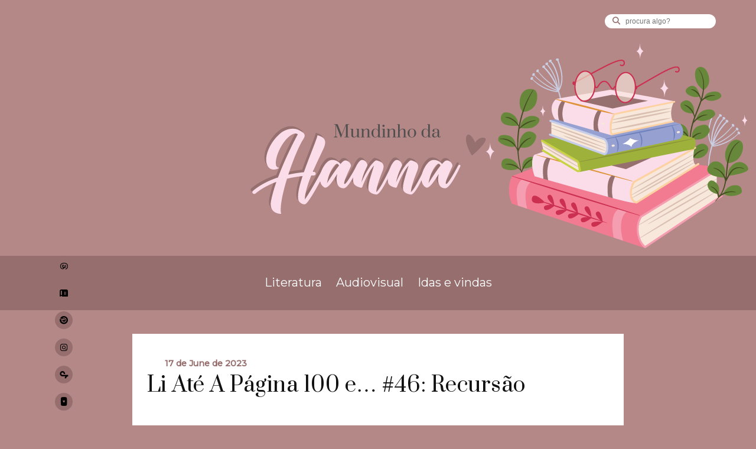

--- FILE ---
content_type: text/html; charset=UTF-8
request_url: https://mundinhodahanna.com.br/li-ate-a-pagina-100-e-46-recursao/
body_size: 38078
content:
<link rel="stylesheet" href="https://mundinhodahanna.com.br/wp-content/themes/tema-final/css/blog.css" type="text/css" media="screen" />
<!DOCTYPE html PUBLIC "-//W3C//DTD XHTML 1.0 Transitional//EN" "http://www.w3.org/TR/xhtml1/DTD/xhtml1-transitional.dtd">
<html xmlns="http://www.w3.org/1999/xhtml" lang="en-US">
   <head profile="http://gmpg.org/xfn/11">
      <title>
         Livros da Hanna -       </title>
      <meta http-equiv="Content-Type" content="text/html; charset=UTF-8" />
      <meta name="generator" content="WordPress 6.9" />
      <link rel="stylesheet" href="https://mundinhodahanna.com.br/wp-content/themes/tema-final/css/style.css" type="text/css" media="screen" />
      <link rel="stylesheet" href="https://use.fontawesome.com/releases/v5.5.0/css/all.css" integrity="sha384-B4dIYHKNBt8Bc12p+WXckhzcICo0wtJAoU8YZTY5qE0Id1GSseTk6S+L3BlXeVIU" crossorigin="anonymous"/>
      <link rel="alternate" type="application/rss+xml" title="Livros da Hanna RSS Feed" href="https://mundinhodahanna.com.br/feed/" />
      <link rel="pingback" href="https://mundinhodahanna.com.br/xmlrpc.php" />
      <link rel="icon" type="image/png" href="https://mundinhodahanna.com.br/wp-content/themes/tema-final/img/favicon.png" >
      <meta name="viewport" content="width=device-width, user-scalable=no">
      <meta name='robots' content='index, follow, max-image-preview:large, max-snippet:-1, max-video-preview:-1' />

	<!-- This site is optimized with the Yoast SEO plugin v26.7 - https://yoast.com/wordpress/plugins/seo/ -->
	<link rel="canonical" href="https://mundinhodahanna.com.br/li-ate-a-pagina-100-e-46-recursao/" />
	<meta property="og:locale" content="en_US" />
	<meta property="og:type" content="article" />
	<meta property="og:title" content="Li Até A Página 100 e... #46: Recursão - Livros da Hanna" />
	<meta property="og:description" content=" Olá meu povo, como estamos? As leituras da TBR [&hellip;]" />
	<meta property="og:url" content="https://mundinhodahanna.com.br/li-ate-a-pagina-100-e-46-recursao/" />
	<meta property="og:site_name" content="Livros da Hanna" />
	<meta property="article:published_time" content="2023-06-17T13:00:00+00:00" />
	<meta property="article:modified_time" content="2024-02-25T17:11:43+00:00" />
	<meta property="og:image" content="https://mundinhodahanna.com.br/wp-content/uploads/2023/07/20230626_112046-scaled.jpg" />
	<meta property="og:image:width" content="1440" />
	<meta property="og:image:height" content="2560" />
	<meta property="og:image:type" content="image/jpeg" />
	<meta name="author" content="Hanna de Paiva" />
	<meta name="twitter:card" content="summary_large_image" />
	<meta name="twitter:label1" content="Written by" />
	<meta name="twitter:data1" content="Hanna de Paiva" />
	<meta name="twitter:label2" content="Est. reading time" />
	<meta name="twitter:data2" content="2 minutes" />
	<script type="application/ld+json" class="yoast-schema-graph">{"@context":"https://schema.org","@graph":[{"@type":"Article","@id":"https://mundinhodahanna.com.br/li-ate-a-pagina-100-e-46-recursao/#article","isPartOf":{"@id":"https://mundinhodahanna.com.br/li-ate-a-pagina-100-e-46-recursao/"},"author":{"name":"Hanna de Paiva","@id":"https://mundinhodahanna.com.br/#/schema/person/92feafdbc390cddd4683222718b06a50"},"headline":"Li Até A Página 100 e&#8230; #46: Recursão","datePublished":"2023-06-17T13:00:00+00:00","dateModified":"2024-02-25T17:11:43+00:00","mainEntityOfPage":{"@id":"https://mundinhodahanna.com.br/li-ate-a-pagina-100-e-46-recursao/"},"wordCount":399,"commentCount":4,"publisher":{"@id":"https://mundinhodahanna.com.br/#/schema/person/92feafdbc390cddd4683222718b06a50"},"image":{"@id":"https://mundinhodahanna.com.br/li-ate-a-pagina-100-e-46-recursao/#primaryimage"},"thumbnailUrl":"https://mundinhodahanna.com.br/wp-content/uploads/2023/07/20230626_112046-scaled.jpg","keywords":["Literatura Estrangeira","Primeiras Impressões"],"articleSection":["Literatura"],"inLanguage":"en-US","potentialAction":[{"@type":"CommentAction","name":"Comment","target":["https://mundinhodahanna.com.br/li-ate-a-pagina-100-e-46-recursao/#respond"]}]},{"@type":"WebPage","@id":"https://mundinhodahanna.com.br/li-ate-a-pagina-100-e-46-recursao/","url":"https://mundinhodahanna.com.br/li-ate-a-pagina-100-e-46-recursao/","name":"Li Até A Página 100 e... #46: Recursão - Livros da Hanna","isPartOf":{"@id":"https://mundinhodahanna.com.br/#website"},"primaryImageOfPage":{"@id":"https://mundinhodahanna.com.br/li-ate-a-pagina-100-e-46-recursao/#primaryimage"},"image":{"@id":"https://mundinhodahanna.com.br/li-ate-a-pagina-100-e-46-recursao/#primaryimage"},"thumbnailUrl":"https://mundinhodahanna.com.br/wp-content/uploads/2023/07/20230626_112046-scaled.jpg","datePublished":"2023-06-17T13:00:00+00:00","dateModified":"2024-02-25T17:11:43+00:00","breadcrumb":{"@id":"https://mundinhodahanna.com.br/li-ate-a-pagina-100-e-46-recursao/#breadcrumb"},"inLanguage":"en-US","potentialAction":[{"@type":"ReadAction","target":["https://mundinhodahanna.com.br/li-ate-a-pagina-100-e-46-recursao/"]}]},{"@type":"ImageObject","inLanguage":"en-US","@id":"https://mundinhodahanna.com.br/li-ate-a-pagina-100-e-46-recursao/#primaryimage","url":"https://mundinhodahanna.com.br/wp-content/uploads/2023/07/20230626_112046-scaled.jpg","contentUrl":"https://mundinhodahanna.com.br/wp-content/uploads/2023/07/20230626_112046-scaled.jpg","width":1440,"height":2560,"caption":"Recursão | Blake Crouch"},{"@type":"BreadcrumbList","@id":"https://mundinhodahanna.com.br/li-ate-a-pagina-100-e-46-recursao/#breadcrumb","itemListElement":[{"@type":"ListItem","position":1,"name":"Home","item":"https://mundinhodahanna.com.br/"},{"@type":"ListItem","position":2,"name":"Li Até A Página 100 e&#8230; #46: Recursão"}]},{"@type":"WebSite","@id":"https://mundinhodahanna.com.br/#website","url":"https://mundinhodahanna.com.br/","name":"Mundinho da Hanna","description":"","publisher":{"@id":"https://mundinhodahanna.com.br/#/schema/person/92feafdbc390cddd4683222718b06a50"},"potentialAction":[{"@type":"SearchAction","target":{"@type":"EntryPoint","urlTemplate":"https://mundinhodahanna.com.br/?s={search_term_string}"},"query-input":{"@type":"PropertyValueSpecification","valueRequired":true,"valueName":"search_term_string"}}],"inLanguage":"en-US"},{"@type":["Person","Organization"],"@id":"https://mundinhodahanna.com.br/#/schema/person/92feafdbc390cddd4683222718b06a50","name":"Hanna de Paiva","image":{"@type":"ImageObject","inLanguage":"en-US","@id":"https://mundinhodahanna.com.br/#/schema/person/image/","url":"https://secure.gravatar.com/avatar/40d4743176cf8cdd8517924bf41886c0a55913261068d945d37f52f26b52d175?s=96&d=mm&r=g","contentUrl":"https://secure.gravatar.com/avatar/40d4743176cf8cdd8517924bf41886c0a55913261068d945d37f52f26b52d175?s=96&d=mm&r=g","caption":"Hanna de Paiva"},"logo":{"@id":"https://mundinhodahanna.com.br/#/schema/person/image/"},"sameAs":["https://mundinhodahanna.com.br"],"url":"https://mundinhodahanna.com.br/author/livrosdahanna/"}]}</script>
	<!-- / Yoast SEO plugin. -->


<link rel='dns-prefetch' href='//stats.wp.com' />
<link rel="alternate" type="application/rss+xml" title="Livros da Hanna &raquo; Li Até A Página 100 e&#8230; #46: Recursão Comments Feed" href="https://mundinhodahanna.com.br/li-ate-a-pagina-100-e-46-recursao/feed/" />
<link rel="alternate" title="oEmbed (JSON)" type="application/json+oembed" href="https://mundinhodahanna.com.br/wp-json/oembed/1.0/embed?url=https%3A%2F%2Fmundinhodahanna.com.br%2Fli-ate-a-pagina-100-e-46-recursao%2F" />
<link rel="alternate" title="oEmbed (XML)" type="text/xml+oembed" href="https://mundinhodahanna.com.br/wp-json/oembed/1.0/embed?url=https%3A%2F%2Fmundinhodahanna.com.br%2Fli-ate-a-pagina-100-e-46-recursao%2F&#038;format=xml" />
<style id='wp-img-auto-sizes-contain-inline-css' type='text/css'>
img:is([sizes=auto i],[sizes^="auto," i]){contain-intrinsic-size:3000px 1500px}
/*# sourceURL=wp-img-auto-sizes-contain-inline-css */
</style>
<style id='wp-emoji-styles-inline-css' type='text/css'>

	img.wp-smiley, img.emoji {
		display: inline !important;
		border: none !important;
		box-shadow: none !important;
		height: 1em !important;
		width: 1em !important;
		margin: 0 0.07em !important;
		vertical-align: -0.1em !important;
		background: none !important;
		padding: 0 !important;
	}
/*# sourceURL=wp-emoji-styles-inline-css */
</style>
<style id='wp-block-library-inline-css' type='text/css'>
:root{--wp-block-synced-color:#7a00df;--wp-block-synced-color--rgb:122,0,223;--wp-bound-block-color:var(--wp-block-synced-color);--wp-editor-canvas-background:#ddd;--wp-admin-theme-color:#007cba;--wp-admin-theme-color--rgb:0,124,186;--wp-admin-theme-color-darker-10:#006ba1;--wp-admin-theme-color-darker-10--rgb:0,107,160.5;--wp-admin-theme-color-darker-20:#005a87;--wp-admin-theme-color-darker-20--rgb:0,90,135;--wp-admin-border-width-focus:2px}@media (min-resolution:192dpi){:root{--wp-admin-border-width-focus:1.5px}}.wp-element-button{cursor:pointer}:root .has-very-light-gray-background-color{background-color:#eee}:root .has-very-dark-gray-background-color{background-color:#313131}:root .has-very-light-gray-color{color:#eee}:root .has-very-dark-gray-color{color:#313131}:root .has-vivid-green-cyan-to-vivid-cyan-blue-gradient-background{background:linear-gradient(135deg,#00d084,#0693e3)}:root .has-purple-crush-gradient-background{background:linear-gradient(135deg,#34e2e4,#4721fb 50%,#ab1dfe)}:root .has-hazy-dawn-gradient-background{background:linear-gradient(135deg,#faaca8,#dad0ec)}:root .has-subdued-olive-gradient-background{background:linear-gradient(135deg,#fafae1,#67a671)}:root .has-atomic-cream-gradient-background{background:linear-gradient(135deg,#fdd79a,#004a59)}:root .has-nightshade-gradient-background{background:linear-gradient(135deg,#330968,#31cdcf)}:root .has-midnight-gradient-background{background:linear-gradient(135deg,#020381,#2874fc)}:root{--wp--preset--font-size--normal:16px;--wp--preset--font-size--huge:42px}.has-regular-font-size{font-size:1em}.has-larger-font-size{font-size:2.625em}.has-normal-font-size{font-size:var(--wp--preset--font-size--normal)}.has-huge-font-size{font-size:var(--wp--preset--font-size--huge)}.has-text-align-center{text-align:center}.has-text-align-left{text-align:left}.has-text-align-right{text-align:right}.has-fit-text{white-space:nowrap!important}#end-resizable-editor-section{display:none}.aligncenter{clear:both}.items-justified-left{justify-content:flex-start}.items-justified-center{justify-content:center}.items-justified-right{justify-content:flex-end}.items-justified-space-between{justify-content:space-between}.screen-reader-text{border:0;clip-path:inset(50%);height:1px;margin:-1px;overflow:hidden;padding:0;position:absolute;width:1px;word-wrap:normal!important}.screen-reader-text:focus{background-color:#ddd;clip-path:none;color:#444;display:block;font-size:1em;height:auto;left:5px;line-height:normal;padding:15px 23px 14px;text-decoration:none;top:5px;width:auto;z-index:100000}html :where(.has-border-color){border-style:solid}html :where([style*=border-top-color]){border-top-style:solid}html :where([style*=border-right-color]){border-right-style:solid}html :where([style*=border-bottom-color]){border-bottom-style:solid}html :where([style*=border-left-color]){border-left-style:solid}html :where([style*=border-width]){border-style:solid}html :where([style*=border-top-width]){border-top-style:solid}html :where([style*=border-right-width]){border-right-style:solid}html :where([style*=border-bottom-width]){border-bottom-style:solid}html :where([style*=border-left-width]){border-left-style:solid}html :where(img[class*=wp-image-]){height:auto;max-width:100%}:where(figure){margin:0 0 1em}html :where(.is-position-sticky){--wp-admin--admin-bar--position-offset:var(--wp-admin--admin-bar--height,0px)}@media screen and (max-width:600px){html :where(.is-position-sticky){--wp-admin--admin-bar--position-offset:0px}}

/*# sourceURL=wp-block-library-inline-css */
</style><style id='wp-block-heading-inline-css' type='text/css'>
h1:where(.wp-block-heading).has-background,h2:where(.wp-block-heading).has-background,h3:where(.wp-block-heading).has-background,h4:where(.wp-block-heading).has-background,h5:where(.wp-block-heading).has-background,h6:where(.wp-block-heading).has-background{padding:1.25em 2.375em}h1.has-text-align-left[style*=writing-mode]:where([style*=vertical-lr]),h1.has-text-align-right[style*=writing-mode]:where([style*=vertical-rl]),h2.has-text-align-left[style*=writing-mode]:where([style*=vertical-lr]),h2.has-text-align-right[style*=writing-mode]:where([style*=vertical-rl]),h3.has-text-align-left[style*=writing-mode]:where([style*=vertical-lr]),h3.has-text-align-right[style*=writing-mode]:where([style*=vertical-rl]),h4.has-text-align-left[style*=writing-mode]:where([style*=vertical-lr]),h4.has-text-align-right[style*=writing-mode]:where([style*=vertical-rl]),h5.has-text-align-left[style*=writing-mode]:where([style*=vertical-lr]),h5.has-text-align-right[style*=writing-mode]:where([style*=vertical-rl]),h6.has-text-align-left[style*=writing-mode]:where([style*=vertical-lr]),h6.has-text-align-right[style*=writing-mode]:where([style*=vertical-rl]){rotate:180deg}
/*# sourceURL=https://mundinhodahanna.com.br/wp-includes/blocks/heading/style.min.css */
</style>
<style id='wp-block-paragraph-inline-css' type='text/css'>
.is-small-text{font-size:.875em}.is-regular-text{font-size:1em}.is-large-text{font-size:2.25em}.is-larger-text{font-size:3em}.has-drop-cap:not(:focus):first-letter{float:left;font-size:8.4em;font-style:normal;font-weight:100;line-height:.68;margin:.05em .1em 0 0;text-transform:uppercase}body.rtl .has-drop-cap:not(:focus):first-letter{float:none;margin-left:.1em}p.has-drop-cap.has-background{overflow:hidden}:root :where(p.has-background){padding:1.25em 2.375em}:where(p.has-text-color:not(.has-link-color)) a{color:inherit}p.has-text-align-left[style*="writing-mode:vertical-lr"],p.has-text-align-right[style*="writing-mode:vertical-rl"]{rotate:180deg}
/*# sourceURL=https://mundinhodahanna.com.br/wp-includes/blocks/paragraph/style.min.css */
</style>
<style id='wp-block-quote-inline-css' type='text/css'>
.wp-block-quote{box-sizing:border-box;overflow-wrap:break-word}.wp-block-quote.is-large:where(:not(.is-style-plain)),.wp-block-quote.is-style-large:where(:not(.is-style-plain)){margin-bottom:1em;padding:0 1em}.wp-block-quote.is-large:where(:not(.is-style-plain)) p,.wp-block-quote.is-style-large:where(:not(.is-style-plain)) p{font-size:1.5em;font-style:italic;line-height:1.6}.wp-block-quote.is-large:where(:not(.is-style-plain)) cite,.wp-block-quote.is-large:where(:not(.is-style-plain)) footer,.wp-block-quote.is-style-large:where(:not(.is-style-plain)) cite,.wp-block-quote.is-style-large:where(:not(.is-style-plain)) footer{font-size:1.125em;text-align:right}.wp-block-quote>cite{display:block}
/*# sourceURL=https://mundinhodahanna.com.br/wp-includes/blocks/quote/style.min.css */
</style>
<style id='global-styles-inline-css' type='text/css'>
:root{--wp--preset--aspect-ratio--square: 1;--wp--preset--aspect-ratio--4-3: 4/3;--wp--preset--aspect-ratio--3-4: 3/4;--wp--preset--aspect-ratio--3-2: 3/2;--wp--preset--aspect-ratio--2-3: 2/3;--wp--preset--aspect-ratio--16-9: 16/9;--wp--preset--aspect-ratio--9-16: 9/16;--wp--preset--color--black: #000000;--wp--preset--color--cyan-bluish-gray: #abb8c3;--wp--preset--color--white: #ffffff;--wp--preset--color--pale-pink: #f78da7;--wp--preset--color--vivid-red: #cf2e2e;--wp--preset--color--luminous-vivid-orange: #ff6900;--wp--preset--color--luminous-vivid-amber: #fcb900;--wp--preset--color--light-green-cyan: #7bdcb5;--wp--preset--color--vivid-green-cyan: #00d084;--wp--preset--color--pale-cyan-blue: #8ed1fc;--wp--preset--color--vivid-cyan-blue: #0693e3;--wp--preset--color--vivid-purple: #9b51e0;--wp--preset--gradient--vivid-cyan-blue-to-vivid-purple: linear-gradient(135deg,rgb(6,147,227) 0%,rgb(155,81,224) 100%);--wp--preset--gradient--light-green-cyan-to-vivid-green-cyan: linear-gradient(135deg,rgb(122,220,180) 0%,rgb(0,208,130) 100%);--wp--preset--gradient--luminous-vivid-amber-to-luminous-vivid-orange: linear-gradient(135deg,rgb(252,185,0) 0%,rgb(255,105,0) 100%);--wp--preset--gradient--luminous-vivid-orange-to-vivid-red: linear-gradient(135deg,rgb(255,105,0) 0%,rgb(207,46,46) 100%);--wp--preset--gradient--very-light-gray-to-cyan-bluish-gray: linear-gradient(135deg,rgb(238,238,238) 0%,rgb(169,184,195) 100%);--wp--preset--gradient--cool-to-warm-spectrum: linear-gradient(135deg,rgb(74,234,220) 0%,rgb(151,120,209) 20%,rgb(207,42,186) 40%,rgb(238,44,130) 60%,rgb(251,105,98) 80%,rgb(254,248,76) 100%);--wp--preset--gradient--blush-light-purple: linear-gradient(135deg,rgb(255,206,236) 0%,rgb(152,150,240) 100%);--wp--preset--gradient--blush-bordeaux: linear-gradient(135deg,rgb(254,205,165) 0%,rgb(254,45,45) 50%,rgb(107,0,62) 100%);--wp--preset--gradient--luminous-dusk: linear-gradient(135deg,rgb(255,203,112) 0%,rgb(199,81,192) 50%,rgb(65,88,208) 100%);--wp--preset--gradient--pale-ocean: linear-gradient(135deg,rgb(255,245,203) 0%,rgb(182,227,212) 50%,rgb(51,167,181) 100%);--wp--preset--gradient--electric-grass: linear-gradient(135deg,rgb(202,248,128) 0%,rgb(113,206,126) 100%);--wp--preset--gradient--midnight: linear-gradient(135deg,rgb(2,3,129) 0%,rgb(40,116,252) 100%);--wp--preset--font-size--small: 13px;--wp--preset--font-size--medium: 20px;--wp--preset--font-size--large: 36px;--wp--preset--font-size--x-large: 42px;--wp--preset--spacing--20: 0.44rem;--wp--preset--spacing--30: 0.67rem;--wp--preset--spacing--40: 1rem;--wp--preset--spacing--50: 1.5rem;--wp--preset--spacing--60: 2.25rem;--wp--preset--spacing--70: 3.38rem;--wp--preset--spacing--80: 5.06rem;--wp--preset--shadow--natural: 6px 6px 9px rgba(0, 0, 0, 0.2);--wp--preset--shadow--deep: 12px 12px 50px rgba(0, 0, 0, 0.4);--wp--preset--shadow--sharp: 6px 6px 0px rgba(0, 0, 0, 0.2);--wp--preset--shadow--outlined: 6px 6px 0px -3px rgb(255, 255, 255), 6px 6px rgb(0, 0, 0);--wp--preset--shadow--crisp: 6px 6px 0px rgb(0, 0, 0);}:where(.is-layout-flex){gap: 0.5em;}:where(.is-layout-grid){gap: 0.5em;}body .is-layout-flex{display: flex;}.is-layout-flex{flex-wrap: wrap;align-items: center;}.is-layout-flex > :is(*, div){margin: 0;}body .is-layout-grid{display: grid;}.is-layout-grid > :is(*, div){margin: 0;}:where(.wp-block-columns.is-layout-flex){gap: 2em;}:where(.wp-block-columns.is-layout-grid){gap: 2em;}:where(.wp-block-post-template.is-layout-flex){gap: 1.25em;}:where(.wp-block-post-template.is-layout-grid){gap: 1.25em;}.has-black-color{color: var(--wp--preset--color--black) !important;}.has-cyan-bluish-gray-color{color: var(--wp--preset--color--cyan-bluish-gray) !important;}.has-white-color{color: var(--wp--preset--color--white) !important;}.has-pale-pink-color{color: var(--wp--preset--color--pale-pink) !important;}.has-vivid-red-color{color: var(--wp--preset--color--vivid-red) !important;}.has-luminous-vivid-orange-color{color: var(--wp--preset--color--luminous-vivid-orange) !important;}.has-luminous-vivid-amber-color{color: var(--wp--preset--color--luminous-vivid-amber) !important;}.has-light-green-cyan-color{color: var(--wp--preset--color--light-green-cyan) !important;}.has-vivid-green-cyan-color{color: var(--wp--preset--color--vivid-green-cyan) !important;}.has-pale-cyan-blue-color{color: var(--wp--preset--color--pale-cyan-blue) !important;}.has-vivid-cyan-blue-color{color: var(--wp--preset--color--vivid-cyan-blue) !important;}.has-vivid-purple-color{color: var(--wp--preset--color--vivid-purple) !important;}.has-black-background-color{background-color: var(--wp--preset--color--black) !important;}.has-cyan-bluish-gray-background-color{background-color: var(--wp--preset--color--cyan-bluish-gray) !important;}.has-white-background-color{background-color: var(--wp--preset--color--white) !important;}.has-pale-pink-background-color{background-color: var(--wp--preset--color--pale-pink) !important;}.has-vivid-red-background-color{background-color: var(--wp--preset--color--vivid-red) !important;}.has-luminous-vivid-orange-background-color{background-color: var(--wp--preset--color--luminous-vivid-orange) !important;}.has-luminous-vivid-amber-background-color{background-color: var(--wp--preset--color--luminous-vivid-amber) !important;}.has-light-green-cyan-background-color{background-color: var(--wp--preset--color--light-green-cyan) !important;}.has-vivid-green-cyan-background-color{background-color: var(--wp--preset--color--vivid-green-cyan) !important;}.has-pale-cyan-blue-background-color{background-color: var(--wp--preset--color--pale-cyan-blue) !important;}.has-vivid-cyan-blue-background-color{background-color: var(--wp--preset--color--vivid-cyan-blue) !important;}.has-vivid-purple-background-color{background-color: var(--wp--preset--color--vivid-purple) !important;}.has-black-border-color{border-color: var(--wp--preset--color--black) !important;}.has-cyan-bluish-gray-border-color{border-color: var(--wp--preset--color--cyan-bluish-gray) !important;}.has-white-border-color{border-color: var(--wp--preset--color--white) !important;}.has-pale-pink-border-color{border-color: var(--wp--preset--color--pale-pink) !important;}.has-vivid-red-border-color{border-color: var(--wp--preset--color--vivid-red) !important;}.has-luminous-vivid-orange-border-color{border-color: var(--wp--preset--color--luminous-vivid-orange) !important;}.has-luminous-vivid-amber-border-color{border-color: var(--wp--preset--color--luminous-vivid-amber) !important;}.has-light-green-cyan-border-color{border-color: var(--wp--preset--color--light-green-cyan) !important;}.has-vivid-green-cyan-border-color{border-color: var(--wp--preset--color--vivid-green-cyan) !important;}.has-pale-cyan-blue-border-color{border-color: var(--wp--preset--color--pale-cyan-blue) !important;}.has-vivid-cyan-blue-border-color{border-color: var(--wp--preset--color--vivid-cyan-blue) !important;}.has-vivid-purple-border-color{border-color: var(--wp--preset--color--vivid-purple) !important;}.has-vivid-cyan-blue-to-vivid-purple-gradient-background{background: var(--wp--preset--gradient--vivid-cyan-blue-to-vivid-purple) !important;}.has-light-green-cyan-to-vivid-green-cyan-gradient-background{background: var(--wp--preset--gradient--light-green-cyan-to-vivid-green-cyan) !important;}.has-luminous-vivid-amber-to-luminous-vivid-orange-gradient-background{background: var(--wp--preset--gradient--luminous-vivid-amber-to-luminous-vivid-orange) !important;}.has-luminous-vivid-orange-to-vivid-red-gradient-background{background: var(--wp--preset--gradient--luminous-vivid-orange-to-vivid-red) !important;}.has-very-light-gray-to-cyan-bluish-gray-gradient-background{background: var(--wp--preset--gradient--very-light-gray-to-cyan-bluish-gray) !important;}.has-cool-to-warm-spectrum-gradient-background{background: var(--wp--preset--gradient--cool-to-warm-spectrum) !important;}.has-blush-light-purple-gradient-background{background: var(--wp--preset--gradient--blush-light-purple) !important;}.has-blush-bordeaux-gradient-background{background: var(--wp--preset--gradient--blush-bordeaux) !important;}.has-luminous-dusk-gradient-background{background: var(--wp--preset--gradient--luminous-dusk) !important;}.has-pale-ocean-gradient-background{background: var(--wp--preset--gradient--pale-ocean) !important;}.has-electric-grass-gradient-background{background: var(--wp--preset--gradient--electric-grass) !important;}.has-midnight-gradient-background{background: var(--wp--preset--gradient--midnight) !important;}.has-small-font-size{font-size: var(--wp--preset--font-size--small) !important;}.has-medium-font-size{font-size: var(--wp--preset--font-size--medium) !important;}.has-large-font-size{font-size: var(--wp--preset--font-size--large) !important;}.has-x-large-font-size{font-size: var(--wp--preset--font-size--x-large) !important;}
/*# sourceURL=global-styles-inline-css */
</style>

<style id='classic-theme-styles-inline-css' type='text/css'>
/*! This file is auto-generated */
.wp-block-button__link{color:#fff;background-color:#32373c;border-radius:9999px;box-shadow:none;text-decoration:none;padding:calc(.667em + 2px) calc(1.333em + 2px);font-size:1.125em}.wp-block-file__button{background:#32373c;color:#fff;text-decoration:none}
/*# sourceURL=/wp-includes/css/classic-themes.min.css */
</style>
<link rel='stylesheet' id='easy_load_more-frontend-css' href='https://mundinhodahanna.com.br/wp-content/plugins/easy-load-more/assets/css/frontend.css?ver=1.0.0' type='text/css' media='all' />
<style id='easy_load_more-frontend-inline-css' type='text/css'>
.elm-button { background: #F5E1E2; color: #282626; }
.elm-button:hover, .elm-button:active, .elm-button:focus { background: #f7e7e8; }
.elm-loading-icon { fill: #282626; stroke: #282626; }

/*# sourceURL=easy_load_more-frontend-inline-css */
</style>
<script type="text/javascript" src="https://mundinhodahanna.com.br/wp-includes/js/jquery/jquery.min.js?ver=3.7.1" id="jquery-core-js"></script>
<script type="text/javascript" src="https://mundinhodahanna.com.br/wp-includes/js/jquery/jquery-migrate.min.js?ver=3.4.1" id="jquery-migrate-js"></script>
<link rel="https://api.w.org/" href="https://mundinhodahanna.com.br/wp-json/" /><link rel="alternate" title="JSON" type="application/json" href="https://mundinhodahanna.com.br/wp-json/wp/v2/posts/45" /><link rel="EditURI" type="application/rsd+xml" title="RSD" href="https://mundinhodahanna.com.br/xmlrpc.php?rsd" />
<meta name="generator" content="WordPress 6.9" />
<link rel='shortlink' href='https://mundinhodahanna.com.br/?p=45' />
	<style>img#wpstats{display:none}</style>
		 
      <script src="https://kit.fontawesome.com/4b9b961c2d.js" crossorigin="anonymous"></script>
   </head>
   <html>
      <body class="fadeIn">
         <div id="search">
   <form action="/" method="get">
      <label for="search"></label>
      <input type="text" name="s" id="search"  value="" placeholder="Procura algo?" />
      <button type="submit" ><i class="fa fa-search"></i></button>
   </form>
</div>
<div id="logo">
   <a href="https://mundinhodahanna.com.br"><svg version="1.1" id="Layer_1" xmlns="http://www.w3.org/2000/svg" xmlns:xlink="http://www.w3.org/1999/xlink" x="0px" y="0px"
	 width="700px" height="300px" viewBox="0 0 700 300" enable-background="new 0 0 700 300" xml:space="preserve">
<g>
	<g>
		<path fill="#504E4E" d="M292.991,71.098L280.38,38.343v29.75l4.063,1.693v0.889h-9.056v-0.889l3.978-1.693v-29.75l-3.894-0.592
			V36.82h9.353l10.622,27.168l10.833-27.168h8.548v0.931l-3.893,0.592v30.808l3.893,0.635v0.889h-12.441v-0.889l3.893-0.635V39.613
			l-12.526,31.485H292.991z"/>
		<path fill="#504E4E" d="M321.958,69.575c-1.171-1.016-1.756-2.525-1.756-4.528V50.023l-2.962-0.423v-0.847h7.194v16.208
			c0,1.438,0.296,2.567,0.889,3.385c0.593,0.819,1.509,1.228,2.751,1.228c1.297,0,2.545-0.43,3.745-1.291
			c1.199-0.86,2.264-1.925,3.195-3.195V50.023L332.05,49.6v-0.847h7.194v20.652l2.962,0.423v0.846h-7.194v-4.063
			c-1.016,1.411-2.236,2.511-3.661,3.301c-1.425,0.79-2.956,1.185-4.591,1.185C324.729,71.098,323.128,70.59,321.958,69.575z"/>
		<path fill="#504E4E" d="M344.407,69.829l2.962-0.423V50.023l-2.962-0.423v-0.847h7.194v4.571c1.043-1.523,2.271-2.729,3.682-3.618
			c1.41-0.889,2.934-1.333,4.57-1.333c2.031,0,3.632,0.508,4.804,1.524c1.17,1.016,1.756,2.525,1.756,4.528v14.981l2.962,0.423
			v0.846h-9.733v-0.846l2.54-0.423V54.509c0-1.466-0.297-2.603-0.89-3.406c-0.592-0.804-1.509-1.206-2.75-1.206
			c-1.298,0-2.547,0.473-3.745,1.417c-1.2,0.945-2.265,2.109-3.195,3.491v14.6l2.539,0.423v0.846h-9.733V69.829z"/>
		<path fill="#504E4E" d="M376.781,69.68c-1.524-0.945-2.709-2.271-3.556-3.978c-0.846-1.707-1.27-3.703-1.27-5.988
			s0.424-4.281,1.27-5.988c0.847-1.707,2.031-3.026,3.556-3.957c1.523-0.931,3.286-1.397,5.289-1.397
			c1.636,0,3.062,0.431,4.274,1.291c1.213,0.861,2.172,2.039,2.878,3.534V38.089l-2.963-0.423V36.82h7.194v32.585l2.963,0.423v0.846
			h-7.194v-4.401c-0.706,1.496-1.665,2.673-2.878,3.534c-1.213,0.861-2.639,1.291-4.274,1.291
			C380.067,71.098,378.305,70.626,376.781,69.68z M385.858,68.961c1.001-0.719,1.805-1.678,2.412-2.878
			c0.606-1.199,0.924-2.503,0.952-3.914v-4.867c-0.028-1.411-0.346-2.715-0.952-3.915c-0.607-1.199-1.411-2.158-2.412-2.878
			c-1.002-0.719-2.123-1.079-3.364-1.079c-3.922,0-5.883,2.723-5.883,8.167v4.232c0,5.474,1.961,8.21,5.883,8.21
			C383.735,70.04,384.856,69.68,385.858,68.961z"/>
		<path fill="#504E4E" d="M398.49,70.675v-0.846l2.963-0.423v-19.34l-2.963-0.423v-0.847h7.194v20.609l2.963,0.423v0.846H398.49z
			 M400.945,43.02c-0.564-0.55-0.847-1.22-0.847-2.01c0-0.79,0.275-1.453,0.825-1.989c0.55-0.536,1.234-0.804,2.053-0.804
			c0.762,0,1.41,0.269,1.946,0.804c0.536,0.536,0.805,1.199,0.805,1.989c0,0.79-0.269,1.46-0.805,2.01s-1.185,0.825-1.946,0.825
			C402.187,43.845,401.509,43.57,400.945,43.02z"/>
		<path fill="#504E4E" d="M410.678,69.829l2.962-0.423V50.023l-2.962-0.423v-0.847h7.194v4.571c1.043-1.523,2.271-2.729,3.682-3.618
			c1.41-0.889,2.934-1.333,4.57-1.333c2.031,0,3.632,0.508,4.804,1.524c1.17,1.016,1.756,2.525,1.756,4.528v14.981l2.962,0.423
			v0.846h-9.733v-0.846l2.54-0.423V54.509c0-1.466-0.297-2.603-0.89-3.406c-0.592-0.804-1.509-1.206-2.75-1.206
			c-1.298,0-2.547,0.473-3.745,1.417c-1.2,0.945-2.265,2.109-3.195,3.491v14.6l2.539,0.423v0.846h-9.733V69.829z"/>
		<path fill="#504E4E" d="M437.296,69.829l2.962-0.423V38.089l-2.962-0.423V36.82h7.194v16.504c1.043-1.523,2.271-2.729,3.682-3.618
			c1.41-0.889,2.934-1.333,4.57-1.333c2.031,0,3.632,0.508,4.804,1.524c1.17,1.016,1.756,2.525,1.756,4.528v14.981l2.962,0.423
			v0.846h-9.733v-0.846l2.54-0.423V54.509c0-1.466-0.297-2.603-0.89-3.406c-0.592-0.804-1.509-1.206-2.75-1.206
			c-1.298,0-2.547,0.473-3.745,1.417c-1.2,0.945-2.265,2.109-3.195,3.491v14.6l2.539,0.423v0.846h-9.733V69.829z"/>
		<path fill="#504E4E" d="M470.262,69.68c-1.665-0.945-2.983-2.285-3.957-4.02c-0.973-1.735-1.46-3.717-1.46-5.946
			c0-2.229,0.487-4.204,1.46-5.925c0.974-1.721,2.292-3.054,3.957-3.999c1.664-0.945,3.513-1.418,5.544-1.418
			s3.879,0.473,5.544,1.418c1.664,0.945,2.983,2.278,3.957,3.999c0.973,1.721,1.46,3.696,1.46,5.925c0,2.229-0.487,4.21-1.46,5.946
			c-0.974,1.735-2.293,3.075-3.957,4.02c-1.665,0.946-3.513,1.418-5.544,1.418S471.926,70.626,470.262,69.68z M480.524,67.882
			c1.058-1.523,1.587-3.541,1.587-6.052v-4.232c0-2.511-0.529-4.521-1.587-6.03c-1.059-1.509-2.631-2.264-4.719-2.264
			s-3.66,0.755-4.719,2.264c-1.058,1.51-1.587,3.52-1.587,6.03v4.232c0,2.511,0.529,4.528,1.587,6.052
			c1.059,1.523,2.631,2.285,4.719,2.285S479.466,69.405,480.524,67.882z"/>
		<path fill="#504E4E" d="M505.345,69.68c-1.524-0.945-2.709-2.271-3.556-3.978c-0.846-1.707-1.27-3.703-1.27-5.988
			s0.424-4.281,1.27-5.988c0.847-1.707,2.031-3.026,3.556-3.957c1.523-0.931,3.286-1.397,5.289-1.397
			c1.636,0,3.062,0.431,4.274,1.291c1.213,0.861,2.172,2.039,2.878,3.534V38.089l-2.963-0.423V36.82h7.194v32.585l2.963,0.423v0.846
			h-7.194v-4.401c-0.706,1.496-1.665,2.673-2.878,3.534c-1.213,0.861-2.639,1.291-4.274,1.291
			C508.631,71.098,506.868,70.626,505.345,69.68z M514.422,68.961c1.001-0.719,1.805-1.678,2.412-2.878
			c0.606-1.199,0.924-2.503,0.952-3.914v-4.867c-0.028-1.411-0.346-2.715-0.952-3.915c-0.607-1.199-1.411-2.158-2.412-2.878
			c-1.002-0.719-2.123-1.079-3.364-1.079c-3.922,0-5.883,2.723-5.883,8.167v4.232c0,5.474,1.961,8.21,5.883,8.21
			C512.299,70.04,513.42,69.68,514.422,68.961z"/>
		<path fill="#504E4E" d="M529.55,69.68c-1.157-0.945-1.735-2.349-1.735-4.21c0-2.652,1.114-4.535,3.344-5.65
			c2.229-1.114,4.81-1.671,7.744-1.671h2.835V54.89c0-1.466-0.162-2.603-0.486-3.406c-0.324-0.804-0.825-1.368-1.502-1.693
			c-0.678-0.324-1.595-0.487-2.751-0.487c-1.326,0-2.313,0.261-2.962,0.783c-0.649,0.522-0.974,1.22-0.974,2.095
			c0,0.818,0.395,1.354,1.185,1.608c0,0.706-0.269,1.327-0.804,1.862c-0.536,0.536-1.171,0.804-1.904,0.804
			c-0.79,0-1.425-0.218-1.904-0.656c-0.48-0.437-0.72-1.107-0.72-2.01c0-1.636,0.818-2.948,2.454-3.936
			c1.637-0.987,3.683-1.481,6.137-1.481c5.643,0,8.464,2.455,8.464,7.364v12.103c0,0.621,0.134,1.094,0.402,1.418
			c0.268,0.325,0.655,0.486,1.163,0.486c0.479,0,0.86-0.162,1.143-0.486c0.282-0.324,0.424-0.769,0.424-1.333h0.889
			c0,0.988-0.317,1.763-0.952,2.327s-1.518,0.847-2.646,0.847c-1.298,0-2.391-0.375-3.279-1.122s-1.348-1.911-1.376-3.491
			c-0.677,1.439-1.714,2.567-3.11,3.385s-2.94,1.228-4.634,1.228C532.188,71.098,530.706,70.626,529.55,69.68z M538.67,68.559
			c0.804-0.451,1.487-1.107,2.052-1.968c0.564-0.86,0.903-1.897,1.016-3.11V59.08h-2.835c-2.313,0-4.041,0.515-5.184,1.544
			c-1.143,1.03-1.715,2.476-1.715,4.338c0,1.552,0.367,2.652,1.101,3.301c0.733,0.649,1.806,0.973,3.217,0.973
			C537.083,69.236,537.865,69.01,538.67,68.559z"/>
	</g>
</g>
<g>
	<g>
		<path fill="#966F6F" d="M108.389,236.569c0-2.456,0.254-4.997,0.763-7.707c2.794-15.075,7.791-32.098,13.89-49.629
			c-18.717,6.86-37.604,16.515-53.949,30.065c-0.932,0.762-1.948,1.101-3.049,1.101c-2.541,0-4.743-2.201-4.743-4.743
			c0-1.355,0.593-2.709,1.694-3.641c19.395-16.177,42.176-27.017,64.196-34.216c16.431-44.124,38.704-89.011,51.069-111.37
			c-1.863-1.355-3.896-1.948-6.098-1.948c-9.739,0-21.511,12.026-26.169,17.7c-14.991,18.209-24.391,43.023-24.391,57.845
			c0,7.707,2.54,12.703,8.13,12.703h0.338c0.169,0,0.254,0.085,0.254,0.085c0,0.762-6.691,4.658-14.143,4.658
			c-5.675,0-11.857-2.202-15.837-9.825c-2.372-4.573-3.557-9.908-3.557-15.753c0-21.765,15.414-50.222,36.671-68.007
			c7.877-6.606,19.903-11.772,31.759-11.772c6.098,0,12.112,1.355,17.532,4.574c6.775,3.98,12.958,7.029,12.958,13.127
			c0,2.287-0.846,4.912-2.795,8.215c-11.009,16.346-26.846,54.034-39.297,92.568c15.16-3.388,29.049-5.251,40.144-6.267
			c13.127-37.857,30.658-78.509,35.147-95.278c14.058,3.812,19.563,9.909,19.563,18.463c0,5.166-1.948,11.095-5.166,17.955
			c-7.284,15.668-17.531,36.333-26.594,57.59c1.779,0,2.71,0.085,2.71,0.085c2.626,0,4.744,2.201,4.744,4.827
			c-0.085,2.541-2.202,4.658-4.744,4.658l-6.69,0.084c-9.062,22.443-16.177,44.718-16.685,61.655
			c8.299-9.57,41.922-69.362,47.766-82.574c0.848-1.778,2.542-2.795,4.405-2.795c2.456,0,4.742,2.032,4.742,4.743
			c0,0.678-0.168,1.355-0.423,1.948c-6.436,12.027-45.564,89.097-55.896,91.213c-0.593,0.084-1.187,0.17-1.778,0.17
			c-5.336,0-12.027-4.404-14.059-8.64c-1.44-2.879-2.118-6.774-2.118-11.518c0-12.873,4.912-32.013,11.772-52.678
			c-11.434,1.186-25.239,3.218-40.144,6.774c-9.4,30.743-16.176,60.81-16.176,79.779c0,4.234,0.339,7.961,1.102,11.011
			C117.45,261.129,108.389,251.306,108.389,236.569z"/>
		<path fill="#966F6F" d="M283.867,191.259c-4.573-5.081-6.099-11.602-6.099-18.293c0-4.827,0.763-9.655,1.779-14.144
			c-4.658,6.438-20.325,35.316-30.743,35.316c-1.017,0-1.948-0.254-2.795-0.847c-8.045-5.166-11.179-13.382-11.179-22.442
			c0-19.648,14.737-43.108,25.492-47.089c2.033-0.763,4.32-1.186,6.606-1.186h0.085c7.96,0,16.43,4.319,20.833,10.586
			c2.287-2.71,4.489-4.997,6.521-6.774c1.948-1.695,4.15-2.457,6.353-2.457c6.945,0,14.058,7.368,14.058,13.974v0.424
			c0,1.101-17.445,35.401-17.445,44.209c0,1.27,0.338,2.032,1.27,2.032l0.678-0.17c4.826-1.608,20.664-29.388,29.727-46.241
			c1.186-2.202,2.541-2.965,3.642-2.965c1.439,0,2.625,1.271,2.625,2.626c0,0.339-0.084,0.677-0.254,1.017
			c-7.96,17.785-24.475,50.307-35.824,56.066c-0.932,0.509-2.203,0.763-3.727,0.763
			C291.575,195.664,286.408,194.055,283.867,191.259z M284.121,137.141c-1.778-3.218-3.388-4.657-5.166-4.657h-0.17
			c-1.693,0-3.557,1.439-5.843,3.98c-5.759,6.436-15.414,20.58-19.734,46.072C253.208,182.536,269.809,155.011,284.121,137.141z"/>
		<path fill="#966F6F" d="M379.061,211.67c-3.474-0.423-14.23-2.541-17.957-9.316c-1.184-2.031-1.607-4.827-1.607-8.13
			c0-14.821,9.908-40.229,14.481-57.336c-17.276,20.41-29.98,55.304-30.064,55.388c-0.424,1.355-1.609,1.863-2.966,1.863
			c-0.592,0-1.186-0.084-1.862-0.254c-4.404-1.017-14.228-3.981-17.277-10.925c-1.186-2.626-1.694-6.183-1.694-10.163
			c0-15.837,8.216-39.466,17.616-47.682c1.948-1.694,4.066-2.456,6.184-2.456c6.69,0,13.211,7.453,13.211,14.059v0.339
			c-0.085,0.424-3.302,7.199-7.113,15.413c-3.981,9.994-7.029,19.649-8.3,28.203c5.929-14.059,18.462-40.397,33.537-54.457
			c1.948-1.694,3.389-2.372,4.997-2.372c1.102,0,2.203,0.338,3.643,0.762c10.84,3.387,14.735,8.385,14.735,14.99
			c0,3.642-1.186,7.877-3.05,12.621c-5.081,13.042-14.903,38.279-15.838,53.186c6.522-2.118,22.444-34.3,33.709-56.914
			c2.624-5.419,5.081-10.332,7.114-14.143c0.509-1.101,1.692-1.694,2.795-1.694c0.508,0,1.016,0.085,1.524,0.34
			c1.1,0.593,1.692,1.693,1.692,2.879c0,0.508-0.083,0.931-0.338,1.439c-2.033,3.812-4.403,8.64-7.115,14.059
			c-12.28,24.815-29.048,60.301-38.958,60.471C379.822,211.84,379.398,211.755,379.061,211.67z"/>
		<path fill="#966F6F" d="M468.069,211.67c-3.474-0.423-14.229-2.541-17.956-9.316c-1.186-2.031-1.609-4.827-1.609-8.13
			c0-14.821,9.909-40.229,14.483-57.336c-17.277,20.41-29.981,55.304-30.066,55.388c-0.423,1.355-1.609,1.863-2.965,1.863
			c-0.591,0-1.184-0.084-1.861-0.254c-4.404-1.017-14.229-3.981-17.277-10.925c-1.186-2.626-1.695-6.183-1.695-10.163
			c0-15.837,8.217-39.466,17.617-47.682c1.947-1.694,4.064-2.456,6.182-2.456c6.691,0,13.212,7.453,13.212,14.059v0.339
			c-0.084,0.424-3.303,7.199-7.114,15.413c-3.979,9.994-7.029,19.649-8.3,28.203c5.93-14.059,18.463-40.397,33.539-54.457
			c1.947-1.694,3.387-2.372,4.996-2.372c1.103,0,2.202,0.338,3.642,0.762c10.842,3.387,14.736,8.385,14.736,14.99
			c0,3.642-1.186,7.877-3.048,12.621c-5.083,13.042-14.905,38.279-15.839,53.186c6.522-2.118,22.444-34.3,33.708-56.914
			c2.625-5.419,5.083-10.332,7.113-14.143c0.51-1.101,1.694-1.694,2.797-1.694c0.506,0,1.015,0.085,1.523,0.34
			c1.101,0.593,1.694,1.693,1.694,2.879c0,0.508-0.086,0.931-0.338,1.439c-2.033,3.812-4.405,8.64-7.116,14.059
			c-12.28,24.815-29.049,60.301-38.957,60.471C468.831,211.84,468.406,211.755,468.069,211.67z"/>
		<path fill="#966F6F" d="M544.881,191.259c-4.574-5.081-6.099-11.602-6.099-18.293c0-4.827,0.763-9.655,1.78-14.144
			c-4.658,6.438-20.325,35.316-30.744,35.316c-1.016,0-1.946-0.254-2.795-0.847c-8.045-5.166-11.18-13.382-11.18-22.442
			c0-19.648,14.737-43.108,25.493-47.089c2.033-0.763,4.319-1.186,6.604-1.186h0.087c7.96,0,16.43,4.319,20.833,10.586
			c2.286-2.71,4.488-4.997,6.521-6.774c1.947-1.695,4.149-2.457,6.352-2.457c6.944,0,14.059,7.368,14.059,13.974v0.424
			c0,1.101-17.446,35.401-17.446,44.209c0,1.27,0.339,2.032,1.271,2.032l0.678-0.17c4.827-1.608,20.665-29.388,29.729-46.241
			c1.183-2.202,2.539-2.965,3.641-2.965c1.439,0,2.625,1.271,2.625,2.626c0,0.339-0.084,0.677-0.255,1.017
			c-7.96,17.785-24.476,50.307-35.823,56.066c-0.932,0.509-2.203,0.763-3.728,0.763
			C552.588,195.664,547.423,194.055,544.881,191.259z M545.136,137.141c-1.78-3.218-3.389-4.657-5.167-4.657H539.8
			c-1.693,0-3.558,1.439-5.845,3.98c-5.757,6.436-15.413,20.58-19.732,46.072C514.223,182.536,530.822,155.011,545.136,137.141z"/>
	</g>
</g>
<g>
	<g>
		<linearGradient id="SVGID_1_" gradientUnits="userSpaceOnUse" x1="65.7393" y1="158.332" x2="257.396" y2="158.332">
			<stop  offset="0" style="stop-color:#FBDDEA"/>
			<stop  offset="1" style="stop-color:#FBDDEA"/>
		</linearGradient>
		<path fill="url(#SVGID_1_)" d="M112.827,242.939c0-2.458,0.255-4.998,0.763-7.708c2.795-15.074,7.791-32.099,13.89-49.629
			c-18.717,6.86-37.604,16.515-53.949,30.065c-0.932,0.763-1.948,1.102-3.049,1.102c-2.541,0-4.743-2.203-4.743-4.743
			c0-1.354,0.593-2.711,1.694-3.643c19.395-16.175,42.177-27.016,64.196-34.214c16.43-44.125,38.704-89.011,51.069-111.37
			c-1.863-1.355-3.896-1.948-6.098-1.948c-9.739,0-21.511,12.026-26.169,17.701c-14.991,18.208-24.392,43.023-24.392,57.844
			c0,7.707,2.541,12.704,8.131,12.704h0.338c0.169,0,0.254,0.085,0.254,0.085c0,0.762-6.691,4.657-14.143,4.657
			c-5.675,0-11.857-2.201-15.837-9.824c-2.372-4.573-3.557-9.908-3.557-15.752c0-21.766,15.414-50.222,36.671-68.007
			c7.877-6.606,19.903-11.772,31.759-11.772c6.098,0,12.112,1.356,17.532,4.574c6.775,3.98,12.958,7.029,12.958,13.127
			c0,2.287-0.847,4.912-2.795,8.215c-11.009,16.346-26.846,54.034-39.297,92.568c15.161-3.389,29.049-5.251,40.145-6.268
			c13.127-37.857,30.658-78.509,35.147-95.278c14.059,3.811,19.563,9.909,19.563,18.462c0,5.166-1.947,11.095-5.166,17.955
			c-7.284,15.668-17.531,36.333-26.593,57.59c1.779,0,2.71,0.084,2.71,0.084c2.626,0,4.743,2.203,4.743,4.828
			c-0.085,2.541-2.202,4.658-4.743,4.658l-6.69,0.085c-9.062,22.443-16.177,44.717-16.685,61.656
			c8.299-9.571,41.922-69.362,47.766-82.576c0.848-1.778,2.541-2.795,4.405-2.795c2.456,0,4.742,2.032,4.742,4.743
			c0,0.678-0.168,1.355-0.423,1.948c-6.437,12.027-45.564,89.096-55.896,91.213c-0.593,0.085-1.186,0.169-1.778,0.169
			c-5.336,0-12.026-4.403-14.059-8.638c-1.44-2.881-2.118-6.776-2.118-11.519c0-12.873,4.913-32.014,11.772-52.679
			c-11.434,1.187-25.239,3.22-40.145,6.776c-9.4,30.743-16.176,60.808-16.176,79.779c0,4.235,0.339,7.961,1.101,11.01
			C121.89,267.5,112.827,257.675,112.827,242.939z"/>
		<linearGradient id="SVGID_2_" gradientUnits="userSpaceOnUse" x1="239.27" y1="165.4883" x2="339.7148" y2="165.4883">
			<stop  offset="0" style="stop-color:#FBDDEA"/>
			<stop  offset="1" style="stop-color:#FBDDEA"/>
		</linearGradient>
		<path fill="url(#SVGID_2_)" d="M288.306,197.629c-4.574-5.081-6.098-11.603-6.098-18.294c0-4.827,0.762-9.654,1.779-14.144
			c-4.658,6.437-20.325,35.318-30.743,35.318c-1.017,0-1.948-0.256-2.795-0.849c-8.045-5.165-11.179-13.381-11.179-22.443
			c0-19.648,14.737-43.107,25.492-47.088c2.033-0.762,4.32-1.185,6.606-1.185h0.085c7.96,0,16.43,4.318,20.833,10.586
			c2.286-2.71,4.489-4.997,6.521-6.775c1.948-1.695,4.15-2.456,6.352-2.456c6.945,0,14.059,7.369,14.059,13.974v0.424
			c0,1.101-17.446,35.401-17.446,44.208c0,1.271,0.339,2.033,1.27,2.033l0.678-0.171c4.827-1.607,20.664-29.386,29.727-46.241
			c1.186-2.202,2.541-2.964,3.642-2.964c1.44,0,2.626,1.271,2.626,2.626c0,0.338-0.085,0.677-0.255,1.017
			c-7.96,17.785-24.476,50.306-35.824,56.065c-0.932,0.508-2.203,0.763-3.727,0.763
			C296.013,202.033,290.847,200.424,288.306,197.629z M288.56,143.51c-1.778-3.218-3.388-4.657-5.166-4.657h-0.169
			c-1.693,0-3.557,1.439-5.844,3.98c-5.759,6.437-15.414,20.58-19.733,46.072C257.647,188.905,274.247,161.382,288.56,143.51z"/>
		<linearGradient id="SVGID_3_" gradientUnits="userSpaceOnUse" x1="324.5522" y1="173.6191" x2="431.0098" y2="173.6191">
			<stop  offset="0" style="stop-color:#FBDDEA"/>
			<stop  offset="1" style="stop-color:#FBDDEA"/>
		</linearGradient>
		<path fill="url(#SVGID_3_)" d="M383.498,218.039c-3.473-0.423-14.228-2.541-17.955-9.315c-1.186-2.032-1.608-4.828-1.608-8.131
			c0-14.82,9.909-40.228,14.482-57.335c-17.277,20.411-29.981,55.304-30.065,55.387c-0.424,1.355-1.609,1.865-2.966,1.865
			c-0.593,0-1.185-0.086-1.862-0.256c-4.404-1.017-14.228-3.979-17.277-10.926c-1.186-2.625-1.695-6.182-1.695-10.163
			c0-15.836,8.216-39.465,17.617-47.68c1.948-1.694,4.065-2.457,6.183-2.457c6.689,0,13.21,7.453,13.21,14.059v0.339
			c-0.084,0.423-3.302,7.199-7.113,15.413c-3.982,9.993-7.03,19.649-8.3,28.203c5.93-14.06,18.462-40.398,33.539-54.458
			c1.947-1.693,3.388-2.372,4.995-2.372c1.104,0,2.203,0.338,3.643,0.764c10.842,3.387,14.737,8.384,14.737,14.989
			c0,3.643-1.186,7.876-3.05,12.62c-5.081,13.042-14.906,38.281-15.838,53.187c6.521-2.116,22.443-34.3,33.709-56.912
			c2.624-5.421,5.081-10.333,7.113-14.145c0.509-1.1,1.692-1.694,2.796-1.694c0.506,0,1.017,0.085,1.522,0.339
			c1.103,0.593,1.694,1.694,1.694,2.879c0,0.508-0.085,0.931-0.338,1.439c-2.033,3.811-4.404,8.638-7.114,14.059
			c-12.281,24.814-29.049,60.3-38.958,60.471C384.261,218.21,383.837,218.124,383.498,218.039z"/>
		<linearGradient id="SVGID_4_" gradientUnits="userSpaceOnUse" x1="413.5625" y1="173.6191" x2="520.0186" y2="173.6191">
			<stop  offset="0" style="stop-color:#FBDDEA"/>
			<stop  offset="1" style="stop-color:#FBDDEA"/>
		</linearGradient>
		<path fill="url(#SVGID_4_)" d="M472.507,218.039c-3.472-0.423-14.228-2.541-17.954-9.315c-1.186-2.032-1.609-4.828-1.609-8.131
			c0-14.82,9.908-40.228,14.483-57.335c-17.278,20.411-29.982,55.304-30.066,55.387c-0.424,1.355-1.609,1.865-2.965,1.865
			c-0.592,0-1.187-0.086-1.863-0.256c-4.404-1.017-14.228-3.979-17.276-10.926c-1.186-2.625-1.693-6.182-1.693-10.163
			c0-15.836,8.215-39.465,17.615-47.68c1.948-1.694,4.064-2.457,6.183-2.457c6.69,0,13.212,7.453,13.212,14.059v0.339
			c-0.084,0.423-3.303,7.199-7.114,15.413c-3.98,9.993-7.029,19.649-8.3,28.203c5.929-14.06,18.463-40.398,33.537-54.458
			c1.948-1.693,3.389-2.372,4.998-2.372c1.101,0,2.201,0.338,3.641,0.764c10.841,3.387,14.736,8.384,14.736,14.989
			c0,3.643-1.185,7.876-3.049,12.62c-5.082,13.042-14.904,38.281-15.837,53.187c6.521-2.116,22.443-34.3,33.708-56.912
			c2.626-5.421,5.082-10.333,7.114-14.145c0.507-1.1,1.693-1.694,2.794-1.694c0.508,0,1.017,0.085,1.524,0.339
			c1.101,0.593,1.693,1.694,1.693,2.879c0,0.508-0.084,0.931-0.337,1.439c-2.033,3.811-4.404,8.638-7.115,14.059
			c-12.281,24.814-29.05,60.3-38.957,60.471C473.271,218.21,472.847,218.124,472.507,218.039z"/>
		<linearGradient id="SVGID_5_" gradientUnits="userSpaceOnUse" x1="500.2842" y1="165.4883" x2="600.7285" y2="165.4883">
			<stop  offset="0" style="stop-color:#FBDDEA"/>
			<stop  offset="1" style="stop-color:#FBDDEA"/>
		</linearGradient>
		<path fill="url(#SVGID_5_)" d="M549.318,197.629c-4.572-5.081-6.096-11.603-6.096-18.294c0-4.827,0.761-9.654,1.777-14.144
			c-4.657,6.437-20.325,35.318-30.742,35.318c-1.017,0-1.948-0.256-2.796-0.849c-8.045-5.165-11.178-13.381-11.178-22.443
			c0-19.648,14.737-43.107,25.491-47.088c2.033-0.762,4.32-1.185,6.605-1.185h0.086c7.961,0,16.429,4.318,20.833,10.586
			c2.287-2.71,4.489-4.997,6.521-6.775c1.949-1.695,4.151-2.456,6.354-2.456c6.945,0,14.059,7.369,14.059,13.974v0.424
			c0,1.101-17.446,35.401-17.446,44.208c0,1.271,0.339,2.033,1.27,2.033l0.679-0.171c4.826-1.607,20.664-29.386,29.727-46.241
			c1.186-2.202,2.539-2.964,3.641-2.964c1.44,0,2.627,1.271,2.627,2.626c0,0.338-0.086,0.677-0.255,1.017
			c-7.96,17.785-24.477,50.306-35.825,56.065c-0.932,0.508-2.201,0.763-3.726,0.763
			C557.027,202.033,551.861,200.424,549.318,197.629z M549.574,143.51c-1.779-3.218-3.388-4.657-5.166-4.657h-0.169
			c-1.694,0-3.558,1.439-5.844,3.98c-5.76,6.437-15.415,20.58-19.734,46.072C518.661,188.905,535.261,161.382,549.574,143.51z"/>
	</g>
</g>
<g>
	<g>
		<path fill-rule="evenodd" clip-rule="evenodd" fill="#966F6F" d="M638.289,84.287c-5.21-13.129-14.784-25.583-20.433-19.036
			c-10.938,12.592,11.215,53.381,12.969,52.02c9.013-6.775,44.066-40.061,32.788-44.503
			C654.431,69.131,645.516,74.337,638.289,84.287L638.289,84.287z"/>
	</g>
</g>
</svg>
</a>
</div>
<div id="social-media">
   <a target="_blank" href="https://www.threads.net/@hannaeseuslivros">
   <i class="fa-brands fa-threads"></i></a>
   <a target="_blank" href="https://www.skoob.com.br/share/user/mundinhodahanna">
   <i class="fa-solid fa-book"></i></a>
   <a target="_blank" href="https://pin.it/3YyO3Hk3b">
   <i class="fa-brands fa-pinterest"></i></a>
   <a target="_blank" href="https://www.instagram.com/hannaeseuslivros">
   <i class="fa-brands fa-instagram"></i></a>
   <a target="_blank" href="https://www.tiktok.com/@hannaeseuslivros">
   <i class="fa-brands fa-tiktok"></i></a>
 <a target="_blank" href="https://www.youtube.com/@hanna-eseuslivros">
   <i class="fa-brands fa-youtube"></i></a>
</div>
<div id="menu">
   <div id="pages">
      <a href="https://mundinhodahanna.com.br/category/literatura">Literatura</a> 
      <a href="https://mundinhodahanna.com.br/category/audiovisual">Audiovisual</a>
      <a href="https://mundinhodahanna.com.br/category/idas-e-vindas">Idas e vindas</a>
   </div>
</div>
<div id="align-blog">
   <div id="post">
                  <div id="date">17 de June de 2023 </div>
      <div id="titulo">
         <h1>Li Até A Página 100 e&#8230; #46: Recursão</h1>
      </div>
      <div class='content'>
         <div style="text-align: left;"> Olá meu povo, como estamos? As leituras da TBR de junho estão fluindo de modo surpreendente por aqui. E hoje eu trago as primeiras impressões de &#8216;Recursão&#8217;, representante, também, do <i>#12livrospara2023</i>.</div>
<div style="text-align: left;"></div>
<div style="text-align: left;"></div>
<table style="margin-left: auto; margin-right: auto;" cellspacing="0" cellpadding="0" align="center">
<tbody>
<tr>
<td style="text-align: center;"><a style="margin-left: auto; margin-right: auto;" href="https://blogger.googleusercontent.com/img/b/R29vZ2xl/AVvXsEgthMc0OyRcgJ7H-dm4SeBV48q9QiuyIMz4yeZbISmHgPy_lJHCZyxT_lUcfqvGJqdmK2Be_i1j8xXzGYkEyIZnnJERAeg8t2QNA5DLpbta8DDxlqVSppsuwott6tWP9bBlrBuIMXEN-ukEKyuWUZBw6U7ap-LRr_iIaPpSx64zg1-dXsTDYUofYA/s5312/20230616_104138.jpg"><i><img fetchpriority="high" decoding="async" class="aligncenter" title="Li Até A Página 100 | Recursão" src="https://blogger.googleusercontent.com/img/b/R29vZ2xl/AVvXsEgthMc0OyRcgJ7H-dm4SeBV48q9QiuyIMz4yeZbISmHgPy_lJHCZyxT_lUcfqvGJqdmK2Be_i1j8xXzGYkEyIZnnJERAeg8t2QNA5DLpbta8DDxlqVSppsuwott6tWP9bBlrBuIMXEN-ukEKyuWUZBw6U7ap-LRr_iIaPpSx64zg1-dXsTDYUofYA/s16000/20230616_104138.jpg" alt="Li Até A Página 100 | Recursão" width="544" height="967" border="0" data-original-height="5312" data-original-width="2988" /></i></a></td>
</tr>
<tr>
<td style="text-align: center;"><i>Foto: Hanna de Paiva | Mundinho da Hanna</i></td>
</tr>
</tbody>
</table>
<p>&nbsp;</p>
<div style="text-align: left;"></div>
<div style="text-align: left;"></div>
<div style="text-align: left;"></div>
<p><a name="more"></a></p>
<h3 style="text-align: left;"></h3>
<div style="text-align: left;"> Antes de começar, pela primeira vez eu não fiz da página 100 especificamente. Isso porque a bendita é lisa e marca o início da segunda parte. Então fiz essa edição com dados da página 99 (rsrsrs).</div>
<h3 style="text-align: left;"></h3>
<h2 style="text-align: left;">1. Primeira frase da página 100</h2>
<div style="text-align: left;">
<div></div>
<div><b>R. </b>&#8220;Você está de novo com sua filha, e ela está viva.&#8221;</div>
<div></div>
<div></div>
<h2 style="text-align: left;">2. Do que se trata o livro?</h2>
<div></div>
<div><b>R.</b> O livro conta sobre a investigação de um suicídio, que provavelmente foi induzido pela SFM (<span style="text-decoration: line-through;">Síndrome de Falsa Memória</span>), uma doença que está se espalhando pela população. No entanto, o detetive esbarra em algo bem maior do que pessoas atormentadas e precisa correr contra o tempo para impedir que mais mortes aconteçam.</div>
<div></div>
<div></div>
<h2 style="text-align: left;">3. O que está achando até agora?</h2>
<div></div>
<div><b>R.</b> Estou gostando bastante. Primeiro porque os capítulos são curtos e a escrita é fluida. Então ajuda a me manter mais imersa na leitura. Além disso, a trama é bem elaborada e está sendo bem desenvolvida. Espero que continue assim até o final.</div>
<div></div>
<h2 style="text-align: left;">4. O que está achando do protagonista?</h2>
<div></div>
<div><b>R. </b>Barry é um personagem interessante. Ele é um bom detetive e fica atento aos detalhes. Resta saber se vai conseguir cumprir sua missão até o final. Já Helena me cativou por ser apaixonada pela sua profissão (<span style="text-decoration: line-through;">cientista</span>). Mas diante dos acontecimentos recentes, não sei até quando essa paixão vai durar. Veremos as próximas páginas.</div>
<div></div>
<div></div>
<div></div>
<div></div>
<div style="clear: both; text-align: center;"><a style="margin-left: 1em; margin-right: 1em;" href="https://blogger.googleusercontent.com/img/b/R29vZ2xl/AVvXsEhDIPP8ERoqAHgJGSX9yxbWrs-_8MQ3GwF4H5JyeLHwWsQXqw0JYcIWn90vqUQMQ4QK43RvypJ_yJDqK5NVJcIBql-lwOk-YEOUl_S5fNDdpM3oQUFvJnU3WQAir6xOcInLwuNTi_r6oEa-W7GbR5MwEay5B2dnA_4aGHSz8P5qk488u3fW2G9fQQ/s1500/Novo%20Post%202023%20(1).png"><img decoding="async" class="aligncenter" title="Li Até A Página 100 | Recursão" src="https://blogger.googleusercontent.com/img/b/R29vZ2xl/AVvXsEhDIPP8ERoqAHgJGSX9yxbWrs-_8MQ3GwF4H5JyeLHwWsQXqw0JYcIWn90vqUQMQ4QK43RvypJ_yJDqK5NVJcIBql-lwOk-YEOUl_S5fNDdpM3oQUFvJnU3WQAir6xOcInLwuNTi_r6oEa-W7GbR5MwEay5B2dnA_4aGHSz8P5qk488u3fW2G9fQQ/s16000/Novo%20Post%202023%20(1).png" alt="Li Até A Página 100 | Recursão" width="583" height="875" border="0" data-original-height="1500" data-original-width="1000" /></a></div>
<p>&nbsp;</p>
<div></div>
<div></div>
<div></div>
<div></div>
<h2 style="text-align: left;">5. Melhor quote até agora</h2>
<div></div>
<div style="text-align: center;">
<blockquote><p>&#8220;Se Barry é detetive da polícia há vinte e três anos, é porque adora solucionar enigmas, e esse, essa sequência contraditória de eventos, está sussurrando seu nome &#8211; um mistério que ele está se coçando para desvendar.&#8221;</p></blockquote>
</div>
<div></div>
<h2 style="text-align: left;">6. Vai continuar lendo?</h2>
<div></div>
<div><b>R.</b> Sim! A trama está muito interessante e parei de ler numa parte que me deixou boba e precisando de respostas!</div>
<div></div>
<div></div>
<h2 style="text-align: left;">7. Última frase da página 100</h2>
<div></div>
<div><b>R. </b>&#8220;Vince se vira e se afasta na noite.&#8221;</div>
<div></div>
<div></div>
<div></div>
<div>Já leram ou tem vontade de ler esse livro? Qual sua leitura atual e o que está achando dela? Me contem nos comentários!</div>
<div style="clear: both; text-align: center;"></div>
<p>&nbsp;</p>
<div></div>
<div></div>
</div>
      </div>
            <div id="author">
     <img alt='' src='https://secure.gravatar.com/avatar/40d4743176cf8cdd8517924bf41886c0a55913261068d945d37f52f26b52d175?s=60&#038;d=mm&#038;r=g' srcset='https://secure.gravatar.com/avatar/40d4743176cf8cdd8517924bf41886c0a55913261068d945d37f52f26b52d175?s=120&#038;d=mm&#038;r=g 2x' class='avatar avatar-60 photo' height='60' width='60' loading='lazy' decoding='async'/>    Postado por: 
         <h3>Hanna de Paiva</h3>
      </div>
      <div id="share">
         


<svg version="1.1" id="Layer_1" xmlns="http://www.w3.org/2000/svg" xmlns:xlink="http://www.w3.org/1999/xlink" x="0px" y="0px"
	 width="320px" height="80px" viewBox="0 0 320 80" enable-background="new 0 0 320 80" xml:space="preserve">
<g>
	<path d="M26.717,44.761h-0.761c-0.308,0-0.716,0.055-1.223,0.163s-1.101,0.295-1.78,0.558c-0.29,0.108-0.607,0.208-0.951,0.299
		c-0.345,0.091-0.696,0.167-1.054,0.231c-0.358,0.063-0.713,0.112-1.067,0.149c-0.353,0.036-0.684,0.054-0.992,0.054
		c-1.396,0-2.673-0.224-3.833-0.673c-1.16-0.448-2.156-1.092-2.99-1.93c-0.834-0.838-1.481-1.861-1.943-3.071
		c-0.462-1.21-0.693-2.575-0.693-4.098c0-0.87,0.088-1.737,0.265-2.603s0.444-1.69,0.802-2.474s0.804-1.513,1.339-2.188
		c0.534-0.675,1.162-1.262,1.882-1.76c0.72-0.498,1.531-0.888,2.433-1.169c0.901-0.281,1.891-0.421,2.97-0.421
		c0.498,0,1.005,0.037,1.522,0.109c0.517,0.073,1.024,0.175,1.522,0.306c0.498,0.132,0.979,0.292,1.44,0.482
		c0.462,0.19,0.888,0.403,1.277,0.639l-0.122-1.332h1.536v6.374H25.29c-0.063-0.872-0.258-1.648-0.584-2.33
		s-0.754-1.253-1.285-1.717c-0.53-0.463-1.146-0.817-1.848-1.063c-0.702-0.246-1.457-0.368-2.263-0.368
		c-0.987,0-1.916,0.22-2.786,0.66c-0.87,0.44-1.626,1.052-2.27,1.836c-0.644,0.785-1.153,1.719-1.529,2.802s-0.564,2.273-0.564,3.57
		c0,1.314,0.181,2.527,0.543,3.638c0.362,1.111,0.872,2.068,1.529,2.87c0.657,0.803,1.443,1.431,2.358,1.884
		c0.915,0.453,1.92,0.68,3.017,0.68c0.371,0,0.761-0.026,1.169-0.081s0.817-0.136,1.23-0.245c0.412-0.108,0.82-0.251,1.223-0.428
		c0.403-0.177,0.786-0.388,1.148-0.632v-6.089l-1.958,0.108V36.28h6.293v0.91c-0.345,0-0.634,0.066-0.87,0.197
		c-0.235,0.132-0.426,0.299-0.571,0.503s-0.256,0.431-0.333,0.68s-0.131,0.496-0.163,0.74c-0.032,0.245-0.05,0.474-0.054,0.687
		c-0.005,0.213-0.007,0.383-0.007,0.51V44.761z"/>
	<path d="M37.44,31.401c0.979,0,1.894,0.179,2.745,0.537s1.592,0.852,2.222,1.481s1.128,1.377,1.495,2.243
		c0.367,0.865,0.55,1.801,0.55,2.807c0,1.078-0.179,2.088-0.537,3.03c-0.358,0.942-0.852,1.763-1.481,2.46
		c-0.63,0.698-1.373,1.248-2.229,1.651s-1.778,0.604-2.766,0.604c-0.979,0-1.892-0.174-2.739-0.523
		c-0.847-0.349-1.585-0.835-2.215-1.461c-0.63-0.625-1.126-1.37-1.488-2.235s-0.543-1.814-0.543-2.848
		c0-1.096,0.179-2.117,0.537-3.064c0.357-0.946,0.849-1.767,1.475-2.46c0.625-0.693,1.363-1.237,2.215-1.631
		S36.452,31.401,37.44,31.401z M37.44,32.461c-0.734,0-1.361,0.164-1.882,0.49c-0.521,0.327-0.949,0.762-1.285,1.306
		c-0.335,0.545-0.582,1.17-0.741,1.878c-0.158,0.708-0.238,1.442-0.238,2.204c0,0.861,0.088,1.7,0.265,2.517s0.446,1.54,0.809,2.171
		c0.362,0.63,0.818,1.136,1.366,1.517c0.548,0.381,1.189,0.571,1.923,0.571s1.353-0.165,1.855-0.496
		c0.503-0.331,0.911-0.77,1.224-1.313c0.313-0.544,0.537-1.165,0.672-1.864c0.136-0.698,0.204-1.414,0.204-2.149
		c0-0.834-0.077-1.66-0.231-2.477c-0.154-0.815-0.399-1.546-0.734-2.19c-0.335-0.644-0.768-1.165-1.298-1.564
		C38.819,32.661,38.183,32.461,37.44,32.461z"/>
	<path d="M52.037,45.114c0.354,0,0.709-0.043,1.067-0.129s0.684-0.219,0.979-0.399s0.535-0.409,0.721-0.685
		c0.186-0.276,0.278-0.604,0.278-0.982c0-0.443-0.115-0.82-0.347-1.133c-0.231-0.312-0.535-0.587-0.91-0.826
		c-0.376-0.239-0.807-0.454-1.292-0.644c-0.485-0.19-0.979-0.385-1.481-0.584c-0.502-0.199-0.994-0.419-1.475-0.659
		c-0.48-0.24-0.908-0.523-1.284-0.85s-0.68-0.716-0.911-1.169s-0.347-0.992-0.347-1.617c0-0.39,0.073-0.817,0.218-1.284
		c0.145-0.467,0.398-0.904,0.761-1.312s0.85-0.75,1.461-1.026c0.611-0.276,1.384-0.415,2.317-0.415c0.254,0,0.523,0.019,0.809,0.055
		c0.286,0.036,0.578,0.102,0.877,0.197c0.299,0.095,0.598,0.22,0.897,0.374c0.299,0.154,0.593,0.344,0.883,0.571l-0.068-1.06h1.169
		v4.879h-0.87c-0.036-0.48-0.129-0.956-0.278-1.427c-0.15-0.472-0.367-0.895-0.652-1.271c-0.286-0.376-0.646-0.682-1.081-0.917
		c-0.435-0.235-0.952-0.353-1.549-0.353c-0.435,0-0.82,0.057-1.155,0.17c-0.335,0.113-0.619,0.267-0.85,0.462
		s-0.406,0.419-0.523,0.673c-0.118,0.253-0.177,0.521-0.177,0.801c0,0.453,0.115,0.843,0.346,1.169
		c0.231,0.326,0.537,0.616,0.917,0.87c0.381,0.254,0.815,0.482,1.305,0.687s0.988,0.412,1.495,0.625s1.006,0.439,1.495,0.68
		s0.924,0.523,1.305,0.85s0.687,0.706,0.917,1.142c0.231,0.435,0.346,0.951,0.346,1.549c0,0.698-0.14,1.305-0.421,1.821
		c-0.281,0.517-0.65,0.942-1.108,1.277c-0.458,0.336-0.974,0.585-1.549,0.748c-0.576,0.163-1.158,0.244-1.747,0.244
		c-0.942,0-1.771-0.124-2.487-0.373c-0.716-0.25-1.305-0.532-1.767-0.85l0.095,0.965h-1.169l-0.163-4.784h0.856
		c0.036,0.578,0.17,1.108,0.401,1.592c0.231,0.482,0.535,0.898,0.911,1.246s0.806,0.618,1.291,0.813S51.493,45.114,52.037,45.114z"
		/>
	<path d="M59.063,31.85c0.489-0.009,0.933-0.143,1.332-0.401c0.398-0.258,0.75-0.58,1.053-0.965
		c0.303-0.385,0.559-0.804,0.768-1.257s0.372-0.879,0.489-1.277h0.952c0,0.743-0.002,1.436-0.007,2.079
		c-0.005,0.644-0.007,1.25-0.007,1.821h4.689v1.087l-4.689,0.054c-0.009,1.205-0.014,2.233-0.014,3.085s-0.002,1.563-0.007,2.134
		c-0.004,0.571-0.007,1.021-0.007,1.353s-0.002,0.582-0.007,0.754c-0.004,0.173-0.007,0.283-0.007,0.333s0,0.08,0,0.089
		c0,0.634,0.034,1.193,0.102,1.678c0.068,0.485,0.184,0.893,0.347,1.224s0.378,0.58,0.646,0.747
		c0.267,0.168,0.605,0.252,1.013,0.252c0.48,0,0.956-0.145,1.427-0.435s0.888-0.702,1.25-1.237l0.748,0.611
		c-0.408,0.616-0.813,1.099-1.216,1.448c-0.403,0.349-0.786,0.611-1.148,0.788c-0.363,0.177-0.7,0.287-1.013,0.333
		c-0.313,0.045-0.587,0.067-0.822,0.067c-0.281,0-0.568-0.022-0.863-0.067c-0.294-0.046-0.584-0.134-0.87-0.266
		c-0.285-0.131-0.553-0.316-0.802-0.557s-0.469-0.551-0.659-0.932c-0.19-0.38-0.34-0.842-0.448-1.386
		c-0.109-0.544-0.159-1.188-0.15-1.93l0.055-8.046l-2.134,0.014V31.85z"/>
	<path d="M77.384,31.401c0.979,0,1.894,0.179,2.745,0.537s1.592,0.852,2.222,1.481s1.128,1.377,1.495,2.243
		c0.367,0.865,0.55,1.801,0.55,2.807c0,1.078-0.179,2.088-0.537,3.03c-0.358,0.942-0.852,1.763-1.481,2.46
		c-0.63,0.698-1.373,1.248-2.229,1.651s-1.778,0.604-2.766,0.604c-0.979,0-1.892-0.174-2.739-0.523
		c-0.847-0.349-1.585-0.835-2.215-1.461c-0.63-0.625-1.126-1.37-1.488-2.235s-0.543-1.814-0.543-2.848
		c0-1.096,0.179-2.117,0.537-3.064c0.357-0.946,0.849-1.767,1.475-2.46c0.625-0.693,1.363-1.237,2.215-1.631
		S76.396,31.401,77.384,31.401z M77.384,32.461c-0.734,0-1.361,0.164-1.882,0.49c-0.521,0.327-0.949,0.762-1.285,1.306
		c-0.335,0.545-0.582,1.17-0.741,1.878c-0.158,0.708-0.238,1.442-0.238,2.204c0,0.861,0.088,1.7,0.265,2.517s0.446,1.54,0.809,2.171
		c0.362,0.63,0.818,1.136,1.366,1.517c0.548,0.381,1.189,0.571,1.923,0.571s1.353-0.165,1.855-0.496
		c0.503-0.331,0.911-0.77,1.224-1.313c0.313-0.544,0.537-1.165,0.672-1.864c0.136-0.698,0.204-1.414,0.204-2.149
		c0-0.834-0.077-1.66-0.231-2.477c-0.154-0.815-0.399-1.546-0.734-2.19c-0.335-0.644-0.768-1.165-1.298-1.564
		C78.763,32.661,78.126,32.461,77.384,32.461z"/>
	<path d="M97.09,35.508c0-0.453,0.009-0.841,0.027-1.163c0.018-0.322,0.054-0.642,0.108-0.959l-1.998,0.082v-1.142h0.856
		c0.399,0,0.738-0.021,1.02-0.061c0.281-0.041,0.521-0.097,0.72-0.17c0.199-0.072,0.365-0.152,0.496-0.238s0.251-0.179,0.36-0.279
		h0.802l-0.027,10.519c0,0.146-0.002,0.329-0.007,0.551s-0.011,0.453-0.021,0.693c-0.009,0.24-0.02,0.48-0.034,0.72
		c-0.014,0.24-0.03,0.456-0.048,0.646l1.998-0.108v1.169h-3.982c-0.045-0.317-0.084-0.609-0.116-0.877
		c-0.032-0.267-0.057-0.532-0.075-0.795c-0.29,0.29-0.612,0.564-0.965,0.822c-0.354,0.259-0.727,0.482-1.122,0.673
		c-0.394,0.19-0.799,0.342-1.216,0.455c-0.417,0.113-0.829,0.17-1.237,0.17c-0.761,0-1.427-0.102-1.998-0.306
		s-1.046-0.541-1.427-1.013c-0.38-0.471-0.666-1.094-0.856-1.868c-0.19-0.775-0.286-1.737-0.286-2.889v-4.946
		c0-0.29,0.004-0.585,0.014-0.884c0.009-0.299,0.041-0.607,0.095-0.924l-1.917,0.082v-1.142h0.87c0.389,0,0.725-0.021,1.005-0.061
		c0.281-0.041,0.521-0.097,0.721-0.17c0.199-0.072,0.364-0.152,0.496-0.238s0.251-0.179,0.36-0.279h0.802v8.49
		c0,0.808,0.055,1.508,0.163,2.102c0.109,0.595,0.283,1.089,0.523,1.483c0.24,0.395,0.55,0.685,0.931,0.87
		c0.38,0.187,0.847,0.279,1.399,0.279c0.354,0,0.7-0.059,1.04-0.177s0.664-0.276,0.972-0.477c0.308-0.199,0.596-0.426,0.863-0.681
		c0.267-0.254,0.496-0.525,0.687-0.816v-1.156V35.508z"/>
	<path d="M104.959,28.894c0.099,0.163,0.176,0.334,0.231,0.515c0.054,0.18,0.082,0.37,0.082,0.569c0,0.117-0.025,0.248-0.075,0.393
		c-0.05,0.145-0.125,0.278-0.225,0.4c-0.1,0.122-0.231,0.221-0.394,0.298c-0.163,0.077-0.358,0.111-0.584,0.102
		c-0.398-0.018-0.695-0.165-0.89-0.441s-0.292-0.614-0.292-1.013c0-0.408,0.129-0.84,0.387-1.298s0.629-0.877,1.114-1.257
		s1.074-0.698,1.767-0.951c0.693-0.254,1.479-0.381,2.358-0.381c1.069,0,1.971,0.145,2.705,0.435s1.32,0.666,1.76,1.128
		c0.439,0.462,0.747,0.983,0.924,1.563c0.177,0.58,0.247,1.16,0.211,1.74c-0.037,0.625-0.215,1.205-0.537,1.74
		s-0.713,1.033-1.175,1.495c-0.462,0.461-0.956,0.895-1.481,1.297c-0.526,0.403-1.013,0.782-1.461,1.135
		c-0.448,0.354-0.82,0.693-1.114,1.02s-0.442,0.644-0.442,0.951c0,0.109,0.021,0.22,0.062,0.333c0.041,0.113,0.106,0.213,0.197,0.3
		c0.091,0.086,0.211,0.156,0.36,0.21c0.149,0.055,0.333,0.082,0.55,0.082c0.127,0,0.288-0.016,0.482-0.048
		c0.195-0.031,0.378-0.084,0.551-0.156l0.326,0.979c-0.29,0.172-0.641,0.299-1.054,0.381c-0.412,0.081-0.791,0.122-1.135,0.122
		c-0.271,0-0.542-0.034-0.809-0.102c-0.267-0.068-0.505-0.175-0.713-0.319c-0.208-0.146-0.378-0.336-0.51-0.571
		s-0.197-0.525-0.197-0.87c0-0.416,0.131-0.809,0.394-1.176c0.263-0.366,0.593-0.729,0.992-1.087
		c0.398-0.357,0.831-0.729,1.298-1.114c0.466-0.385,0.904-0.806,1.312-1.263s0.75-0.963,1.026-1.52s0.428-1.187,0.456-1.893
		c0.009-0.498-0.039-0.97-0.143-1.418c-0.104-0.447-0.288-0.841-0.55-1.18s-0.616-0.606-1.06-0.8
		c-0.444-0.195-0.992-0.292-1.645-0.292c-0.399,0-0.777,0.061-1.135,0.183c-0.358,0.122-0.673,0.28-0.944,0.475
		c-0.272,0.194-0.494,0.406-0.666,0.637C105.1,28.454,104.995,28.677,104.959,28.894z M109.838,44.57
		c0,0.227-0.036,0.439-0.109,0.639c-0.072,0.2-0.174,0.374-0.306,0.523s-0.288,0.268-0.469,0.354
		c-0.182,0.086-0.381,0.129-0.598,0.129c-0.19,0-0.376-0.036-0.557-0.108c-0.182-0.072-0.342-0.182-0.482-0.326
		c-0.141-0.145-0.254-0.317-0.34-0.517c-0.086-0.199-0.129-0.43-0.129-0.693c0-0.227,0.043-0.439,0.129-0.639
		c0.086-0.199,0.199-0.374,0.34-0.523c0.14-0.149,0.301-0.267,0.482-0.353c0.181-0.087,0.367-0.13,0.557-0.13
		c0.208,0,0.403,0.043,0.584,0.13c0.181,0.086,0.337,0.203,0.469,0.353s0.235,0.324,0.313,0.523S109.838,44.344,109.838,44.57z"/>
</g>
<rect x="127.407" y="25.008" fill="#E7C4C6" width="187.593" height="24.993"/>
<g>
	<path d="M143.137,33.96c-0.604-0.454-1.308-0.681-2.113-0.681c-0.363,0-0.694,0.048-0.994,0.145
		c-0.3,0.097-0.569,0.231-0.808,0.403c-0.238,0.172-0.446,0.374-0.621,0.607c-0.176,0.232-0.321,0.485-0.438,0.758
		c-0.116,0.272-0.203,0.56-0.26,0.861s-0.086,0.605-0.086,0.909c0,0.466,0.062,0.909,0.184,1.329c0.122,0.421,0.31,0.79,0.562,1.107
		c0.252,0.318,0.572,0.571,0.958,0.759c0.387,0.188,0.844,0.281,1.373,0.281c0.485,0,0.942-0.07,1.37-0.21
		c0.428-0.141,0.804-0.353,1.127-0.637l0.343,0.834c-0.367,0.296-0.801,0.519-1.302,0.666c-0.501,0.148-1.065,0.222-1.692,0.222
		c-0.651,0-1.225-0.114-1.722-0.343s-0.915-0.541-1.254-0.938s-0.596-0.858-0.769-1.385c-0.174-0.527-0.26-1.09-0.26-1.689
		c0-0.406,0.042-0.801,0.127-1.184s0.209-0.742,0.373-1.08c0.164-0.337,0.366-0.646,0.606-0.929s0.516-0.524,0.825-0.725
		s0.652-0.358,1.027-0.47c0.375-0.112,0.781-0.168,1.219-0.168c0.537,0,1.016,0.071,1.438,0.214
		c0.422,0.143,0.813,0.374,1.171,0.691L143.137,33.96z"/>
	<path d="M148.042,34.96c0.509,0,0.956,0.083,1.34,0.248c0.385,0.166,0.705,0.393,0.961,0.681s0.45,0.625,0.58,1.012
		c0.13,0.387,0.195,0.801,0.195,1.243c0,0.426-0.068,0.831-0.204,1.216c-0.136,0.385-0.335,0.722-0.598,1.012
		c-0.263,0.29-0.587,0.52-0.974,0.689c-0.387,0.169-0.828,0.254-1.325,0.254c-0.505,0-0.951-0.082-1.337-0.248
		s-0.711-0.391-0.973-0.675c-0.263-0.284-0.462-0.618-0.598-1.003c-0.136-0.385-0.204-0.796-0.204-1.233
		c0-0.438,0.069-0.852,0.207-1.24c0.138-0.388,0.34-0.728,0.606-1.018s0.594-0.519,0.982-0.687
		C147.09,35.044,147.537,34.96,148.042,34.96z M150.089,38.155c0-0.323-0.042-0.631-0.125-0.923s-0.209-0.548-0.379-0.767
		c-0.17-0.219-0.385-0.393-0.646-0.521c-0.261-0.129-0.569-0.192-0.924-0.192c-0.344,0-0.646,0.065-0.907,0.198
		c-0.261,0.132-0.479,0.31-0.655,0.532s-0.308,0.48-0.397,0.772s-0.133,0.596-0.133,0.911s0.044,0.615,0.133,0.899
		s0.221,0.535,0.397,0.754c0.176,0.22,0.396,0.393,0.661,0.521c0.265,0.128,0.573,0.192,0.924,0.192c0.348,0,0.65-0.065,0.907-0.195
		c0.257-0.131,0.47-0.305,0.64-0.524c0.169-0.219,0.296-0.471,0.379-0.757S150.089,38.471,150.089,38.155z"/>
	<path d="M153.651,35.107l0.023,0.817c0.237-0.332,0.518-0.575,0.843-0.731c0.326-0.155,0.697-0.233,1.116-0.233
		c0.229,0,0.444,0.028,0.648,0.086c0.203,0.057,0.388,0.137,0.556,0.239c0.167,0.103,0.314,0.228,0.44,0.376
		c0.126,0.147,0.227,0.313,0.302,0.494c0.229-0.414,0.522-0.717,0.881-0.908s0.799-0.287,1.319-0.287c0.43,0,0.785,0.07,1.065,0.21
		c0.279,0.14,0.502,0.324,0.665,0.553c0.164,0.229,0.278,0.49,0.344,0.784c0.064,0.294,0.098,0.597,0.098,0.908v3.764h-0.977v-3.302
		c0-0.252-0.015-0.505-0.044-0.758c-0.029-0.252-0.094-0.479-0.195-0.683s-0.25-0.368-0.447-0.494
		c-0.197-0.127-0.464-0.189-0.799-0.189c-0.265,0-0.5,0.054-0.707,0.162c-0.208,0.109-0.383,0.254-0.527,0.436
		s-0.253,0.39-0.329,0.624c-0.075,0.234-0.112,0.479-0.112,0.73v3.474h-0.976v-3.758c0-0.229-0.028-0.444-0.083-0.647
		s-0.143-0.38-0.263-0.529c-0.121-0.15-0.275-0.27-0.464-0.358c-0.189-0.089-0.418-0.133-0.687-0.133
		c-0.269,0-0.506,0.052-0.713,0.156c-0.208,0.104-0.382,0.246-0.524,0.424c-0.142,0.177-0.25,0.384-0.322,0.621
		c-0.073,0.236-0.11,0.487-0.11,0.751v3.474h-0.976v-4.503c0-0.261-0.003-0.524-0.009-0.793s-0.015-0.526-0.027-0.775H153.651z"/>
	<path d="M164.857,43.705h-0.97v-7.012c0-0.083-0.001-0.185-0.003-0.305s-0.005-0.251-0.009-0.394
		c-0.005-0.142-0.01-0.289-0.016-0.44c-0.006-0.152-0.013-0.301-0.021-0.447h0.988l0.029,0.864c0.249-0.335,0.548-0.588,0.896-0.758
		c0.35-0.169,0.731-0.254,1.146-0.254c0.477,0,0.891,0.083,1.239,0.248c0.35,0.166,0.638,0.39,0.867,0.672
		c0.229,0.282,0.399,0.61,0.512,0.985s0.169,0.773,0.169,1.195c0,0.426-0.059,0.835-0.175,1.228s-0.29,0.739-0.521,1.038
		c-0.231,0.301-0.521,0.54-0.87,0.72c-0.35,0.179-0.757,0.269-1.222,0.269c-0.853,0-1.533-0.312-2.042-0.935V43.705z
		 M164.857,38.256c0,0.327,0.042,0.63,0.125,0.908c0.082,0.278,0.204,0.519,0.363,0.722c0.16,0.203,0.358,0.362,0.595,0.477
		c0.237,0.114,0.509,0.172,0.816,0.172c0.332,0,0.616-0.067,0.855-0.201c0.238-0.135,0.434-0.314,0.586-0.539
		c0.151-0.225,0.264-0.484,0.337-0.778c0.073-0.293,0.109-0.601,0.109-0.92c0-0.3-0.031-0.591-0.095-0.873
		c-0.063-0.281-0.166-0.532-0.311-0.751c-0.144-0.219-0.334-0.394-0.571-0.523c-0.236-0.131-0.528-0.195-0.875-0.195
		c-0.363,0-0.668,0.069-0.914,0.207c-0.247,0.138-0.446,0.322-0.598,0.553c-0.152,0.231-0.261,0.497-0.326,0.799
		C164.891,37.613,164.857,37.929,164.857,38.256z"/>
	<path d="M173.563,34.96c0.248,0,0.475,0.022,0.68,0.068c0.205,0.045,0.395,0.109,0.568,0.191c0.174,0.083,0.333,0.186,0.479,0.309
		c0.146,0.122,0.282,0.26,0.408,0.414l0.035-0.835h0.965l-0.023,1.497v4.574h-0.977l0.012-0.853c-0.095,0.127-0.214,0.25-0.357,0.37
		c-0.145,0.12-0.308,0.226-0.488,0.316c-0.182,0.091-0.382,0.164-0.601,0.22c-0.22,0.055-0.449,0.082-0.689,0.082
		c-0.34,0-0.647-0.044-0.923-0.133c-0.276-0.089-0.523-0.211-0.74-0.367c-0.217-0.155-0.405-0.338-0.564-0.547
		c-0.16-0.209-0.291-0.434-0.394-0.675c-0.104-0.24-0.18-0.49-0.231-0.748c-0.051-0.259-0.076-0.514-0.076-0.767
		c0-0.391,0.06-0.773,0.18-1.147c0.12-0.375,0.302-0.708,0.545-1c0.242-0.292,0.546-0.527,0.911-0.704
		C172.646,35.049,173.073,34.96,173.563,34.96z M173.675,40.534c0.275,0,0.535-0.057,0.778-0.169
		c0.242-0.112,0.455-0.278,0.639-0.497s0.329-0.491,0.438-0.816c0.108-0.326,0.165-0.701,0.169-1.128
		c0-0.319-0.049-0.611-0.145-0.875c-0.097-0.265-0.234-0.493-0.412-0.687c-0.177-0.193-0.393-0.344-0.647-0.45
		s-0.539-0.159-0.855-0.159c-0.24,0-0.457,0.032-0.65,0.098c-0.193,0.064-0.365,0.154-0.515,0.269
		c-0.15,0.115-0.28,0.249-0.391,0.402c-0.11,0.154-0.201,0.319-0.272,0.494c-0.071,0.176-0.123,0.358-0.156,0.548
		c-0.034,0.189-0.051,0.377-0.051,0.562c0,0.182,0.013,0.368,0.038,0.56c0.026,0.191,0.068,0.376,0.128,0.554
		c0.059,0.177,0.14,0.345,0.242,0.503c0.103,0.157,0.229,0.295,0.382,0.411c0.151,0.116,0.333,0.209,0.544,0.278
		C173.148,40.499,173.395,40.534,173.675,40.534z"/>
	<path d="M179.443,41.179h-0.976v-4.609c0-0.249-0.004-0.497-0.012-0.745c-0.009-0.249-0.017-0.487-0.024-0.717h0.977l0.035,0.918
		c0.166-0.336,0.391-0.596,0.675-0.781s0.6-0.278,0.947-0.278c0.229,0,0.441,0.023,0.639,0.071l0.012,0.917
		c-0.083-0.044-0.184-0.078-0.302-0.104s-0.244-0.039-0.379-0.039c-0.236,0-0.453,0.047-0.65,0.14s-0.365,0.226-0.503,0.399
		c-0.139,0.174-0.246,0.385-0.322,0.633c-0.077,0.249-0.116,0.526-0.116,0.834V41.179z"/>
	<path d="M183.627,35.741h-1.201v-0.634h1.201l0.029-1.609l0.947-0.278v1.887h1.515v0.634h-1.515v3.627
		c0,0.134,0.004,0.271,0.012,0.411s0.034,0.269,0.08,0.385c0.045,0.116,0.115,0.211,0.21,0.284c0.095,0.072,0.229,0.109,0.402,0.109
		c0.126,0,0.258-0.017,0.396-0.051c0.138-0.033,0.29-0.08,0.455-0.139l-0.006,0.728c-0.138,0.079-0.288,0.135-0.449,0.169
		c-0.162,0.033-0.346,0.05-0.551,0.05c-0.331,0-0.597-0.056-0.796-0.168s-0.353-0.264-0.461-0.453s-0.181-0.41-0.216-0.662
		c-0.036-0.253-0.054-0.52-0.054-0.799V35.741z"/>
	<path d="M187.491,35.107h0.976v6.071h-0.976V35.107z M188.443,32.528v0.917h-0.905v-0.917H188.443z"/>
	<path d="M191.449,32.351v8.828h-0.977v-8.828H191.449z"/>
	<path d="M194.432,32.351v3.562c0.248-0.335,0.538-0.577,0.87-0.728c0.331-0.149,0.722-0.225,1.171-0.225
		c0.442,0,0.806,0.072,1.092,0.216c0.286,0.145,0.513,0.332,0.681,0.565c0.168,0.232,0.284,0.495,0.35,0.787
		c0.064,0.292,0.098,0.587,0.098,0.887v3.764h-0.977v-3.704c0-0.252-0.024-0.484-0.074-0.695c-0.049-0.211-0.132-0.393-0.248-0.544
		c-0.117-0.152-0.272-0.271-0.468-0.355s-0.438-0.127-0.725-0.127c-0.28,0-0.53,0.052-0.749,0.156s-0.403,0.247-0.553,0.427
		c-0.15,0.179-0.266,0.389-0.347,0.627s-0.121,0.49-0.121,0.754v3.462h-0.977v-8.828H194.432z"/>
	<path d="M205.805,40.498c-0.328,0.284-0.69,0.491-1.089,0.621c-0.398,0.131-0.851,0.195-1.355,0.195
		c-0.478,0-0.903-0.077-1.278-0.233c-0.374-0.156-0.69-0.373-0.949-0.65c-0.259-0.278-0.456-0.611-0.592-0.997
		c-0.136-0.387-0.204-0.812-0.204-1.272c0-0.438,0.067-0.851,0.201-1.237c0.134-0.386,0.329-0.726,0.586-1.018
		c0.256-0.292,0.569-0.522,0.938-0.692c0.369-0.169,0.79-0.254,1.264-0.254c0.465,0,0.87,0.076,1.213,0.228
		c0.343,0.152,0.625,0.361,0.846,0.627c0.222,0.267,0.386,0.583,0.494,0.95s0.163,0.766,0.163,1.195c0,0.043-0.001,0.094-0.003,0.15
		c-0.002,0.058-0.005,0.109-0.009,0.157h-4.651l0.019,0.267c0.023,0.296,0.083,0.565,0.18,0.811
		c0.097,0.244,0.229,0.455,0.399,0.633c0.169,0.178,0.375,0.314,0.617,0.411s0.519,0.146,0.83,0.146c0.417,0,0.8-0.073,1.146-0.22
		c0.347-0.146,0.657-0.354,0.934-0.627L205.805,40.498z M205.018,37.575l-0.006-0.083c-0.02-0.256-0.07-0.491-0.15-0.704
		c-0.081-0.213-0.192-0.396-0.334-0.55c-0.143-0.154-0.314-0.273-0.518-0.358c-0.202-0.085-0.432-0.127-0.688-0.127
		c-0.276,0-0.524,0.048-0.745,0.145c-0.22,0.097-0.41,0.229-0.569,0.394c-0.16,0.166-0.289,0.359-0.388,0.58
		c-0.098,0.221-0.165,0.456-0.2,0.704H205.018z"/>
	<path d="M212.111,41.179h-0.976v-4.609c0-0.182-0.002-0.36-0.006-0.535c-0.004-0.176-0.009-0.333-0.012-0.471
		c-0.009-0.158-0.015-0.31-0.019-0.456h0.988l0.023,0.841c0.237-0.336,0.522-0.584,0.855-0.746c0.333-0.161,0.727-0.242,1.181-0.242
		c0.441,0,0.807,0.073,1.095,0.219c0.288,0.146,0.516,0.351,0.684,0.612c0.167,0.263,0.284,0.575,0.349,0.938
		c0.065,0.362,0.098,0.761,0.098,1.194v3.255h-0.977v-3.142c0-0.344-0.015-0.656-0.044-0.938s-0.093-0.522-0.189-0.722
		s-0.239-0.353-0.429-0.462c-0.189-0.108-0.444-0.162-0.764-0.162c-0.296,0-0.559,0.057-0.787,0.172
		c-0.229,0.114-0.422,0.252-0.58,0.414c-0.157,0.161-0.278,0.332-0.363,0.512s-0.128,0.336-0.128,0.47V41.179z"/>
	<path d="M220.786,34.96c0.249,0,0.476,0.022,0.681,0.068c0.205,0.045,0.395,0.109,0.568,0.191c0.174,0.083,0.333,0.186,0.479,0.309
		c0.146,0.122,0.281,0.26,0.408,0.414l0.035-0.835h0.965l-0.024,1.497v4.574h-0.976l0.012-0.853c-0.095,0.127-0.214,0.25-0.358,0.37
		c-0.144,0.12-0.307,0.226-0.488,0.316c-0.181,0.091-0.381,0.164-0.601,0.22c-0.219,0.055-0.448,0.082-0.688,0.082
		c-0.34,0-0.647-0.044-0.924-0.133c-0.275-0.089-0.522-0.211-0.739-0.367c-0.217-0.155-0.405-0.338-0.565-0.547
		c-0.159-0.209-0.291-0.434-0.394-0.675c-0.103-0.24-0.18-0.49-0.23-0.748c-0.052-0.259-0.077-0.514-0.077-0.767
		c0-0.391,0.061-0.773,0.181-1.147c0.12-0.375,0.302-0.708,0.545-1c0.242-0.292,0.546-0.527,0.911-0.704
		C219.87,35.049,220.297,34.96,220.786,34.96z M220.899,40.534c0.275,0,0.535-0.057,0.777-0.169c0.243-0.112,0.456-0.278,0.64-0.497
		s0.329-0.491,0.438-0.816c0.108-0.326,0.165-0.701,0.169-1.128c0-0.319-0.049-0.611-0.146-0.875
		c-0.097-0.265-0.233-0.493-0.411-0.687s-0.394-0.344-0.647-0.45c-0.255-0.106-0.54-0.159-0.855-0.159
		c-0.24,0-0.457,0.032-0.65,0.098c-0.193,0.064-0.365,0.154-0.515,0.269c-0.15,0.115-0.28,0.249-0.391,0.402
		c-0.111,0.154-0.201,0.319-0.272,0.494c-0.071,0.176-0.123,0.358-0.157,0.548c-0.033,0.189-0.05,0.377-0.05,0.562
		c0,0.182,0.013,0.368,0.038,0.56s0.068,0.376,0.127,0.554c0.06,0.177,0.141,0.345,0.243,0.503c0.103,0.157,0.229,0.295,0.382,0.411
		c0.151,0.116,0.333,0.209,0.544,0.278C220.373,40.499,220.619,40.534,220.899,40.534z"/>
	<path d="M229.383,36.167c-0.213-0.146-0.47-0.252-0.769-0.316c-0.3-0.065-0.611-0.098-0.935-0.098c-0.182,0-0.349,0.02-0.503,0.059
		c-0.153,0.04-0.287,0.096-0.399,0.169s-0.2,0.162-0.266,0.267s-0.098,0.222-0.098,0.352c0,0.139,0.033,0.257,0.101,0.355
		c0.066,0.099,0.157,0.185,0.271,0.257c0.114,0.073,0.248,0.139,0.402,0.195c0.153,0.058,0.316,0.111,0.49,0.163
		c0.157,0.047,0.325,0.097,0.505,0.147c0.179,0.052,0.357,0.112,0.534,0.181c0.178,0.069,0.347,0.15,0.508,0.243
		c0.162,0.093,0.305,0.202,0.429,0.328s0.223,0.274,0.296,0.443c0.072,0.17,0.108,0.365,0.108,0.586c0,0.308-0.07,0.575-0.213,0.802
		c-0.142,0.228-0.329,0.415-0.562,0.565c-0.233,0.149-0.499,0.263-0.799,0.337c-0.3,0.075-0.607,0.112-0.923,0.112
		c-0.21,0-0.417-0.012-0.622-0.035s-0.401-0.063-0.589-0.118c-0.187-0.056-0.36-0.126-0.521-0.213
		c-0.159-0.087-0.297-0.195-0.411-0.326l0.262-0.799c0.107,0.127,0.231,0.235,0.374,0.326c0.142,0.091,0.295,0.164,0.459,0.222
		s0.333,0.099,0.507,0.124s0.343,0.039,0.509,0.039c0.222,0,0.425-0.021,0.61-0.063s0.347-0.103,0.483-0.184
		c0.136-0.081,0.242-0.182,0.319-0.302s0.116-0.259,0.116-0.417c0-0.182-0.044-0.328-0.131-0.44c-0.087-0.113-0.208-0.21-0.361-0.29
		c-0.154-0.081-0.338-0.152-0.552-0.214c-0.213-0.061-0.444-0.131-0.693-0.21c-0.296-0.095-0.563-0.194-0.803-0.299
		s-0.441-0.226-0.607-0.363c-0.166-0.139-0.293-0.299-0.383-0.482c-0.089-0.184-0.133-0.401-0.133-0.654
		c0-0.279,0.064-0.524,0.192-0.733s0.297-0.382,0.507-0.518c0.209-0.136,0.446-0.237,0.713-0.305s0.538-0.101,0.814-0.101
		c0.407,0,0.783,0.038,1.129,0.115s0.639,0.21,0.879,0.399L229.383,36.167z"/>
	<path d="M236.171,41.179h-0.977v-4.609c0-0.249-0.004-0.497-0.012-0.745c-0.008-0.249-0.016-0.487-0.023-0.717h0.976l0.036,0.918
		c0.165-0.336,0.391-0.596,0.674-0.781c0.284-0.186,0.6-0.278,0.947-0.278c0.229,0,0.441,0.023,0.639,0.071l0.012,0.917
		c-0.083-0.044-0.184-0.078-0.302-0.104s-0.244-0.039-0.378-0.039c-0.237,0-0.454,0.047-0.651,0.14s-0.365,0.226-0.503,0.399
		s-0.245,0.385-0.322,0.633c-0.077,0.249-0.115,0.526-0.115,0.834V41.179z"/>
	<path d="M244.555,40.498c-0.327,0.284-0.69,0.491-1.088,0.621c-0.399,0.131-0.851,0.195-1.355,0.195
		c-0.478,0-0.903-0.077-1.278-0.233s-0.691-0.373-0.949-0.65c-0.259-0.278-0.456-0.611-0.592-0.997
		c-0.137-0.387-0.204-0.812-0.204-1.272c0-0.438,0.066-0.851,0.201-1.237c0.134-0.386,0.329-0.726,0.586-1.018
		c0.256-0.292,0.568-0.522,0.938-0.692c0.369-0.169,0.79-0.254,1.264-0.254c0.465,0,0.869,0.076,1.213,0.228
		c0.343,0.152,0.625,0.361,0.846,0.627c0.221,0.267,0.386,0.583,0.494,0.95s0.163,0.766,0.163,1.195c0,0.043-0.001,0.094-0.003,0.15
		c-0.002,0.058-0.005,0.109-0.009,0.157h-4.651l0.018,0.267c0.024,0.296,0.084,0.565,0.181,0.811
		c0.097,0.244,0.229,0.455,0.398,0.633c0.17,0.178,0.376,0.314,0.618,0.411s0.519,0.146,0.83,0.146c0.417,0,0.799-0.073,1.146-0.22
		c0.347-0.146,0.658-0.354,0.934-0.627L244.555,40.498z M243.769,37.575l-0.007-0.083c-0.02-0.256-0.069-0.491-0.15-0.704
		c-0.08-0.213-0.191-0.396-0.334-0.55c-0.142-0.154-0.313-0.273-0.517-0.358s-0.433-0.127-0.688-0.127
		c-0.275,0-0.523,0.048-0.744,0.145s-0.41,0.229-0.57,0.394c-0.159,0.166-0.288,0.359-0.387,0.58s-0.165,0.456-0.2,0.704H243.769z"
		/>
	<path d="M250.763,41.179l-0.023-0.87c-0.257,0.363-0.554,0.622-0.891,0.775c-0.337,0.154-0.738,0.23-1.204,0.23
		c-0.47,0-0.877-0.082-1.222-0.245c-0.346-0.164-0.631-0.388-0.855-0.672s-0.393-0.616-0.503-0.997s-0.166-0.786-0.166-1.216
		c0-0.426,0.059-0.833,0.175-1.222s0.292-0.731,0.527-1.029c0.234-0.298,0.526-0.535,0.875-0.71c0.35-0.176,0.755-0.264,1.216-0.264
		c0.438,0,0.832,0.083,1.181,0.248c0.35,0.166,0.639,0.404,0.867,0.717v-3.574h0.977v7.313c0.004,0.236,0.009,0.491,0.015,0.763
		c0.006,0.272,0.013,0.523,0.021,0.752H250.763z M248.795,40.534c0.32,0,0.602-0.063,0.845-0.187c0.243-0.125,0.446-0.3,0.61-0.527
		c0.164-0.227,0.287-0.5,0.37-0.819s0.125-0.674,0.125-1.064c0-0.328-0.045-0.626-0.134-0.894c-0.089-0.269-0.216-0.498-0.382-0.689
		s-0.365-0.34-0.599-0.444s-0.494-0.156-0.782-0.156c-0.336,0-0.625,0.064-0.868,0.195c-0.243,0.13-0.443,0.306-0.602,0.526
		s-0.274,0.479-0.35,0.772s-0.112,0.604-0.112,0.932c0,0.308,0.032,0.604,0.098,0.888c0.064,0.284,0.172,0.534,0.319,0.751
		c0.148,0.218,0.342,0.391,0.581,0.521C248.154,40.469,248.447,40.534,248.795,40.534z"/>
	<path d="M258.833,40.498c-0.327,0.284-0.69,0.491-1.088,0.621c-0.399,0.131-0.851,0.195-1.355,0.195
		c-0.478,0-0.903-0.077-1.278-0.233s-0.691-0.373-0.949-0.65c-0.259-0.278-0.456-0.611-0.592-0.997
		c-0.137-0.387-0.204-0.812-0.204-1.272c0-0.438,0.066-0.851,0.201-1.237c0.134-0.386,0.329-0.726,0.586-1.018
		c0.256-0.292,0.568-0.522,0.938-0.692c0.369-0.169,0.79-0.254,1.264-0.254c0.465,0,0.869,0.076,1.213,0.228
		c0.343,0.152,0.625,0.361,0.846,0.627c0.221,0.267,0.386,0.583,0.494,0.95s0.163,0.766,0.163,1.195c0,0.043-0.001,0.094-0.003,0.15
		c-0.002,0.058-0.005,0.109-0.009,0.157h-4.651l0.018,0.267c0.024,0.296,0.084,0.565,0.181,0.811
		c0.097,0.244,0.229,0.455,0.398,0.633c0.17,0.178,0.376,0.314,0.618,0.411s0.519,0.146,0.83,0.146c0.417,0,0.799-0.073,1.146-0.22
		c0.347-0.146,0.658-0.354,0.934-0.627L258.833,40.498z M258.047,37.575l-0.007-0.083c-0.02-0.256-0.069-0.491-0.15-0.704
		c-0.08-0.213-0.191-0.396-0.334-0.55c-0.142-0.154-0.313-0.273-0.517-0.358s-0.433-0.127-0.688-0.127
		c-0.275,0-0.523,0.048-0.744,0.145s-0.41,0.229-0.57,0.394c-0.159,0.166-0.288,0.359-0.387,0.58s-0.165,0.456-0.2,0.704H258.047z"
		/>
	<path d="M264.305,36.167c-0.213-0.146-0.47-0.252-0.769-0.316c-0.3-0.065-0.611-0.098-0.935-0.098c-0.182,0-0.349,0.02-0.503,0.059
		c-0.153,0.04-0.287,0.096-0.399,0.169s-0.2,0.162-0.266,0.267s-0.098,0.222-0.098,0.352c0,0.139,0.033,0.257,0.101,0.355
		c0.066,0.099,0.157,0.185,0.271,0.257c0.114,0.073,0.248,0.139,0.402,0.195c0.153,0.058,0.316,0.111,0.49,0.163
		c0.157,0.047,0.325,0.097,0.505,0.147c0.179,0.052,0.357,0.112,0.534,0.181c0.178,0.069,0.347,0.15,0.508,0.243
		c0.162,0.093,0.305,0.202,0.429,0.328s0.223,0.274,0.296,0.443c0.072,0.17,0.108,0.365,0.108,0.586c0,0.308-0.07,0.575-0.213,0.802
		c-0.142,0.228-0.329,0.415-0.562,0.565c-0.233,0.149-0.499,0.263-0.799,0.337c-0.3,0.075-0.607,0.112-0.923,0.112
		c-0.21,0-0.417-0.012-0.622-0.035s-0.401-0.063-0.589-0.118c-0.187-0.056-0.36-0.126-0.521-0.213
		c-0.159-0.087-0.297-0.195-0.411-0.326l0.262-0.799c0.107,0.127,0.231,0.235,0.374,0.326c0.142,0.091,0.295,0.164,0.459,0.222
		s0.333,0.099,0.507,0.124s0.343,0.039,0.509,0.039c0.222,0,0.425-0.021,0.61-0.063s0.347-0.103,0.483-0.184
		c0.136-0.081,0.242-0.182,0.319-0.302s0.116-0.259,0.116-0.417c0-0.182-0.044-0.328-0.131-0.44c-0.087-0.113-0.208-0.21-0.361-0.29
		c-0.154-0.081-0.338-0.152-0.552-0.214c-0.213-0.061-0.444-0.131-0.693-0.21c-0.296-0.095-0.563-0.194-0.803-0.299
		s-0.441-0.226-0.607-0.363c-0.166-0.139-0.293-0.299-0.383-0.482c-0.089-0.184-0.133-0.401-0.133-0.654
		c0-0.279,0.064-0.524,0.192-0.733s0.297-0.382,0.507-0.518c0.209-0.136,0.446-0.237,0.713-0.305s0.538-0.101,0.814-0.101
		c0.407,0,0.783,0.038,1.129,0.115s0.639,0.21,0.879,0.399L264.305,36.167z"/>
	<path d="M273.808,36.167c-0.213-0.146-0.47-0.252-0.769-0.316c-0.3-0.065-0.611-0.098-0.935-0.098c-0.182,0-0.349,0.02-0.503,0.059
		c-0.153,0.04-0.287,0.096-0.399,0.169s-0.2,0.162-0.266,0.267s-0.098,0.222-0.098,0.352c0,0.139,0.033,0.257,0.101,0.355
		c0.066,0.099,0.157,0.185,0.271,0.257c0.114,0.073,0.248,0.139,0.402,0.195c0.153,0.058,0.316,0.111,0.49,0.163
		c0.157,0.047,0.325,0.097,0.505,0.147c0.179,0.052,0.357,0.112,0.534,0.181c0.178,0.069,0.347,0.15,0.508,0.243
		c0.162,0.093,0.305,0.202,0.429,0.328s0.223,0.274,0.296,0.443c0.072,0.17,0.108,0.365,0.108,0.586c0,0.308-0.07,0.575-0.213,0.802
		c-0.142,0.228-0.329,0.415-0.562,0.565c-0.233,0.149-0.499,0.263-0.799,0.337c-0.3,0.075-0.607,0.112-0.923,0.112
		c-0.21,0-0.417-0.012-0.622-0.035s-0.401-0.063-0.589-0.118c-0.187-0.056-0.36-0.126-0.521-0.213
		c-0.159-0.087-0.297-0.195-0.411-0.326l0.262-0.799c0.107,0.127,0.231,0.235,0.374,0.326c0.142,0.091,0.295,0.164,0.459,0.222
		s0.333,0.099,0.507,0.124s0.343,0.039,0.509,0.039c0.222,0,0.425-0.021,0.61-0.063s0.347-0.103,0.483-0.184
		c0.136-0.081,0.242-0.182,0.319-0.302s0.116-0.259,0.116-0.417c0-0.182-0.044-0.328-0.131-0.44c-0.087-0.113-0.208-0.21-0.361-0.29
		c-0.154-0.081-0.338-0.152-0.552-0.214c-0.213-0.061-0.444-0.131-0.693-0.21c-0.296-0.095-0.563-0.194-0.803-0.299
		s-0.441-0.226-0.607-0.363c-0.166-0.139-0.293-0.299-0.383-0.482c-0.089-0.184-0.133-0.401-0.133-0.654
		c0-0.279,0.064-0.524,0.192-0.733s0.297-0.382,0.507-0.518c0.209-0.136,0.446-0.237,0.713-0.305s0.538-0.101,0.814-0.101
		c0.407,0,0.783,0.038,1.129,0.115s0.639,0.21,0.879,0.399L273.808,36.167z"/>
	<path d="M278.757,34.96c0.509,0,0.955,0.083,1.34,0.248c0.385,0.166,0.705,0.393,0.962,0.681c0.256,0.288,0.449,0.625,0.579,1.012
		c0.131,0.387,0.195,0.801,0.195,1.243c0,0.426-0.067,0.831-0.204,1.216c-0.136,0.385-0.335,0.722-0.598,1.012
		c-0.262,0.29-0.587,0.52-0.973,0.689c-0.387,0.169-0.829,0.254-1.326,0.254c-0.505,0-0.95-0.082-1.337-0.248
		s-0.711-0.391-0.974-0.675c-0.262-0.284-0.461-0.618-0.598-1.003c-0.136-0.385-0.204-0.796-0.204-1.233
		c0-0.438,0.069-0.852,0.207-1.24c0.139-0.388,0.341-0.728,0.606-1.018c0.267-0.29,0.594-0.519,0.982-0.687
		C277.805,35.044,278.252,34.96,278.757,34.96z M280.804,38.155c0-0.323-0.041-0.631-0.124-0.923s-0.21-0.548-0.38-0.767
		s-0.385-0.393-0.646-0.521c-0.261-0.129-0.569-0.192-0.925-0.192c-0.344,0-0.646,0.065-0.906,0.198
		c-0.261,0.132-0.479,0.31-0.654,0.532c-0.177,0.223-0.309,0.48-0.397,0.772s-0.134,0.596-0.134,0.911s0.045,0.615,0.134,0.899
		s0.221,0.535,0.397,0.754c0.176,0.22,0.396,0.393,0.66,0.521c0.265,0.128,0.573,0.192,0.925,0.192c0.348,0,0.649-0.065,0.906-0.195
		c0.257-0.131,0.47-0.305,0.64-0.524c0.17-0.219,0.297-0.471,0.38-0.757S280.804,38.471,280.804,38.155z"/>
	<path d="M287.62,36.439c-0.189-0.237-0.42-0.41-0.692-0.521c-0.272-0.11-0.563-0.165-0.87-0.165c-0.327,0-0.619,0.063-0.875,0.189
		c-0.257,0.126-0.475,0.299-0.654,0.518s-0.316,0.476-0.411,0.77s-0.142,0.608-0.142,0.943c0,0.331,0.041,0.641,0.124,0.929
		s0.209,0.539,0.379,0.752c0.169,0.213,0.384,0.38,0.645,0.5s0.568,0.181,0.923,0.181c0.667,0,1.265-0.229,1.793-0.687l0.272,0.816
		c-0.288,0.229-0.609,0.395-0.965,0.497c-0.354,0.103-0.747,0.153-1.177,0.153c-0.502,0-0.94-0.082-1.317-0.245
		c-0.376-0.164-0.69-0.387-0.941-0.669s-0.439-0.612-0.565-0.991c-0.125-0.378-0.188-0.78-0.188-1.207
		c0-0.441,0.067-0.859,0.2-1.254c0.134-0.395,0.328-0.739,0.583-1.033c0.255-0.293,0.57-0.526,0.945-0.698
		c0.374-0.171,0.803-0.257,1.284-0.257c0.477,0,0.895,0.075,1.254,0.225c0.359,0.15,0.639,0.357,0.84,0.621L287.62,36.439z"/>
	<path d="M289.591,35.107h0.977v6.071h-0.977V35.107z M290.543,32.528v0.917h-0.905v-0.917H290.543z"/>
	<path d="M295.022,34.96c0.249,0,0.476,0.022,0.681,0.068c0.205,0.045,0.395,0.109,0.568,0.191c0.174,0.083,0.333,0.186,0.479,0.309
		c0.146,0.122,0.281,0.26,0.408,0.414l0.035-0.835h0.965l-0.024,1.497v4.574h-0.976l0.012-0.853c-0.095,0.127-0.214,0.25-0.358,0.37
		c-0.144,0.12-0.307,0.226-0.488,0.316c-0.181,0.091-0.381,0.164-0.601,0.22c-0.219,0.055-0.448,0.082-0.688,0.082
		c-0.34,0-0.647-0.044-0.924-0.133c-0.275-0.089-0.522-0.211-0.739-0.367c-0.217-0.155-0.405-0.338-0.565-0.547
		c-0.159-0.209-0.291-0.434-0.394-0.675c-0.103-0.24-0.18-0.49-0.23-0.748c-0.052-0.259-0.077-0.514-0.077-0.767
		c0-0.391,0.061-0.773,0.181-1.147c0.12-0.375,0.302-0.708,0.545-1c0.242-0.292,0.546-0.527,0.911-0.704
		C294.106,35.049,294.533,34.96,295.022,34.96z M295.136,40.534c0.275,0,0.535-0.057,0.777-0.169
		c0.243-0.112,0.456-0.278,0.64-0.497s0.329-0.491,0.438-0.816c0.108-0.326,0.165-0.701,0.169-1.128
		c0-0.319-0.049-0.611-0.146-0.875c-0.097-0.265-0.233-0.493-0.411-0.687s-0.394-0.344-0.647-0.45
		c-0.255-0.106-0.54-0.159-0.855-0.159c-0.24,0-0.457,0.032-0.65,0.098c-0.193,0.064-0.365,0.154-0.515,0.269
		c-0.15,0.115-0.28,0.249-0.391,0.402c-0.111,0.154-0.201,0.319-0.272,0.494c-0.071,0.176-0.123,0.358-0.157,0.548
		c-0.033,0.189-0.05,0.377-0.05,0.562c0,0.182,0.013,0.368,0.038,0.56s0.068,0.376,0.127,0.554c0.06,0.177,0.141,0.345,0.243,0.503
		c0.103,0.157,0.229,0.295,0.382,0.411c0.151,0.116,0.333,0.209,0.544,0.278C294.609,40.499,294.855,40.534,295.136,40.534z"/>
	<path d="M299.928,35.107h0.977v6.071h-0.977V35.107z M300.88,32.528v0.917h-0.905v-0.917H300.88z"/>
	<path d="M306.595,36.167c-0.213-0.146-0.47-0.252-0.769-0.316c-0.3-0.065-0.611-0.098-0.935-0.098c-0.182,0-0.349,0.02-0.503,0.059
		c-0.153,0.04-0.287,0.096-0.399,0.169s-0.2,0.162-0.266,0.267s-0.098,0.222-0.098,0.352c0,0.139,0.033,0.257,0.101,0.355
		c0.066,0.099,0.157,0.185,0.271,0.257c0.114,0.073,0.248,0.139,0.402,0.195c0.153,0.058,0.316,0.111,0.49,0.163
		c0.157,0.047,0.325,0.097,0.505,0.147c0.179,0.052,0.357,0.112,0.534,0.181c0.178,0.069,0.347,0.15,0.508,0.243
		c0.162,0.093,0.305,0.202,0.429,0.328s0.223,0.274,0.296,0.443c0.072,0.17,0.108,0.365,0.108,0.586c0,0.308-0.07,0.575-0.213,0.802
		c-0.142,0.228-0.329,0.415-0.562,0.565c-0.233,0.149-0.499,0.263-0.799,0.337c-0.3,0.075-0.607,0.112-0.923,0.112
		c-0.21,0-0.417-0.012-0.622-0.035s-0.401-0.063-0.589-0.118c-0.187-0.056-0.36-0.126-0.521-0.213
		c-0.159-0.087-0.297-0.195-0.411-0.326l0.262-0.799c0.107,0.127,0.231,0.235,0.374,0.326c0.142,0.091,0.295,0.164,0.459,0.222
		s0.333,0.099,0.507,0.124s0.343,0.039,0.509,0.039c0.222,0,0.425-0.021,0.61-0.063s0.347-0.103,0.483-0.184
		c0.136-0.081,0.242-0.182,0.319-0.302s0.116-0.259,0.116-0.417c0-0.182-0.044-0.328-0.131-0.44c-0.087-0.113-0.208-0.21-0.361-0.29
		c-0.154-0.081-0.338-0.152-0.552-0.214c-0.213-0.061-0.444-0.131-0.693-0.21c-0.296-0.095-0.563-0.194-0.803-0.299
		s-0.441-0.226-0.607-0.363c-0.166-0.139-0.293-0.299-0.383-0.482c-0.089-0.184-0.133-0.401-0.133-0.654
		c0-0.279,0.064-0.524,0.192-0.733s0.297-0.382,0.507-0.518c0.209-0.136,0.446-0.237,0.713-0.305s0.538-0.101,0.814-0.101
		c0.407,0,0.783,0.038,1.129,0.115s0.639,0.21,0.879,0.399L306.595,36.167z"/>
</g>
</svg>
  
         <div>
            <a rel="nofollow" target="_blank" href="https://api.whatsapp.com/send?text=https://mundinhodahanna.com.br/li-ate-a-pagina-100-e-46-recursao/"><i class="fab fa-whatsapp"></i> </a>
            <a rel="nofollow" target="_blank" href="https://twitter.com/intent/tweet?url=[URL]&text=https://mundinhodahanna.com.br/li-ate-a-pagina-100-e-46-recursao/"><i class="fab fa-twitter"></i> </a>
            <a href="https://www.pinterest.com/pin/create/button/ rel="nofollow" data-pin-do="buttonBookmark"
               data-pin-custom="true"><i class="fab fa-pinterest-p"></i> </a><a target="_blank" href="https://www.linkedin.com/shareArticle?mini=true&url=https://mundinhodahanna.com.br/li-ate-a-pagina-100-e-46-recursao/" rel="nofollow" ><i class="fab fa-linkedin"></i></a>
            <a rel="nofollow" target="_blank" href="https://www.facebook.com/sharer/sharer.php?u=https://mundinhodahanna.com.br/li-ate-a-pagina-100-e-46-recursao/"><i class="fab fa-facebook-f"></i> </a>
         </div>
      </div>
      <div class="navigation">
               </div>
         </div>
</div>
<center>
   <h2>Gostou? Leia esses outros: </h2>
   <P>
</center>
<div id='align-post'>
     
               
           


<div id="archive-post">
         <div id="thumb">
            <img width="1280" height="853" src="https://mundinhodahanna.com.br/wp-content/uploads/2026/01/happy-new-year-2026-10042920_1280.png" class="attachment-thumb-blog size-thumb-blog wp-post-image" alt="" decoding="async" loading="lazy" srcset="https://mundinhodahanna.com.br/wp-content/uploads/2026/01/happy-new-year-2026-10042920_1280.png 1280w, https://mundinhodahanna.com.br/wp-content/uploads/2026/01/happy-new-year-2026-10042920_1280-300x200.png 300w, https://mundinhodahanna.com.br/wp-content/uploads/2026/01/happy-new-year-2026-10042920_1280-1024x682.png 1024w, https://mundinhodahanna.com.br/wp-content/uploads/2026/01/happy-new-year-2026-10042920_1280-768x512.png 768w" sizes="auto, (max-width: 1280px) 100vw, 1280px" />         </div>
         <div id="excerpt">
            <a href="https://mundinhodahanna.com.br/12-livros-para-2026/">
               <h3>12 Livros para 2026 </h3>
            </a>
            <p>Olá meu povo, como estamos? Esse é o primeiro [&hellip;]</p>
            <div id="button"><a href="https://mundinhodahanna.com.br/12-livros-para-2026/">saiba mais</a>
            </div>
         </div>
      </div>
            



              
             
               
           


<div id="archive-post">
         <div id="thumb">
            <img width="1280" height="744" src="https://mundinhodahanna.com.br/wp-content/uploads/2025/12/new-year-4728127_1280.jpg" class="attachment-thumb-blog size-thumb-blog wp-post-image" alt="" decoding="async" loading="lazy" srcset="https://mundinhodahanna.com.br/wp-content/uploads/2025/12/new-year-4728127_1280.jpg 1280w, https://mundinhodahanna.com.br/wp-content/uploads/2025/12/new-year-4728127_1280-300x174.jpg 300w, https://mundinhodahanna.com.br/wp-content/uploads/2025/12/new-year-4728127_1280-1024x595.jpg 1024w, https://mundinhodahanna.com.br/wp-content/uploads/2025/12/new-year-4728127_1280-768x446.jpg 768w" sizes="auto, (max-width: 1280px) 100vw, 1280px" />         </div>
         <div id="excerpt">
            <a href="https://mundinhodahanna.com.br/piores-leituras-e-abandonos-de-2025/">
               <h3>Piores Leituras e Abandonos de 2025 </h3>
            </a>
            <p>Olá meu povo, como estamos? Chegamos à última semana [&hellip;]</p>
            <div id="button"><a href="https://mundinhodahanna.com.br/piores-leituras-e-abandonos-de-2025/">saiba mais</a>
            </div>
         </div>
      </div>
            



              
             </div>
<div class='post-labels'>  Tags: <a href="https://mundinhodahanna.com.br/tag/literatura-estrangeira/" rel="tag">Literatura Estrangeira</a> • <a href="https://mundinhodahanna.com.br/tag/primeiras-impressoes/" rel="tag">Primeiras Impressões</a><br /> 
</div>
<div id="align">
         <P>
      	<div id="respond" class="comment-respond">
		<h3 id="reply-title" class="comment-reply-title">Leave a Reply <small><a rel="nofollow" id="cancel-comment-reply-link" href="/li-ate-a-pagina-100-e-46-recursao/#respond" style="display:none;">Cancel reply</a></small></h3><form action="https://mundinhodahanna.com.br/wp-comments-post.php" method="post" id="commentform" class="comment-form"><p class="comment-notes"><span id="email-notes">Your email address will not be published.</span> <span class="required-field-message">Required fields are marked <span class="required">*</span></span></p><div class="comment-form-esq"><input id="author" name="author" type="text" value="" size="30" aria-required='true' placeholder="Nome" />
<input id="email" name="email" type="text" value="" size="30" aria-required='true' placeholder="E-mail" />
<input id="url" name="url" type="text" value="" size="30" placeholder="Website"  /></div>
<div class="comment-form-dir"><textarea id="comment" name="comment" cols="45" rows="1" aria-required="true"></textarea><p class="form-submit"><div id="submit"><input name="submit" type="submit" id="submit" class="submit" value="Post Comment" /></div></div><div class="cleaning"></div> <input type='hidden' name='comment_post_ID' value='45' id='comment_post_ID' />
<input type='hidden' name='comment_parent' id='comment_parent' value='0' />
</p></form>	</div><!-- #respond -->
		
<h2  class="comment-title">
   4 Comments</h2>
<ul class="commentslist" >
   <div id="esq-com">
      
		<li id="comment-226">
			
			<article class="comment even thread-even depth-1 entry-comments" >					
				<div class="comment-avatar">
					<img alt='' src='https://secure.gravatar.com/avatar/7afe331ed18d7224b694992c6bea1ba99cfddae2f3395f423b8ee3843219b397?s=75&#038;d=mm&#038;r=g' srcset='https://secure.gravatar.com/avatar/7afe331ed18d7224b694992c6bea1ba99cfddae2f3395f423b8ee3843219b397?s=150&#038;d=mm&#038;r=g 2x' class='avatar avatar-75 photo' height='75' width='75' loading='lazy' decoding='async'/>				</div>
				<div class="comment-content">
					<h3 class"comment-author"><a target='_blank' href="https://www.blogger.com/profile/11492973325907479844" class="url" rel="ugc external nofollow">Cida</a></h3>
					<div class="comment-meta">		
						<a class="comment-date" href=" https://mundinhodahanna.com.br/li-ate-a-pagina-100-e-46-recursao/#comment-226 ">18 de June de 2023&nbsp;at&nbsp;17:25</a>
			
						
				
						
						<div class="clear-fix"></div>
					</div>

					<div class="comment-text">
												<p>Oi Hanna! Li Pines desse autor e adorei, então esse está também na minha lista de &quot;quero ler&quot;. Fiquei empolgada pelos seus comentários. Aguardo resenha. Bjos!! Cida<br /><a href="http://www.moonlightbooks.net/" rel="nofollow ugc"> Moonlight Books</a></p>
      
      			<a rel="nofollow" class="comment-reply-link" href="#comment-226" data-commentid="226" data-postid="45" data-belowelement="comment-226" data-respondelement="respond" data-replyto="Reply to Cida" aria-label="Reply to Cida">Reply</a>					</div>
				</div>
				
			</article>

		</li><!-- #comment-## -->

		<li id="comment-225">
			
			<article class="comment odd alt thread-odd thread-alt depth-1 entry-comments" >					
				<div class="comment-avatar">
					<img alt='' src='https://secure.gravatar.com/avatar/7afe331ed18d7224b694992c6bea1ba99cfddae2f3395f423b8ee3843219b397?s=75&#038;d=mm&#038;r=g' srcset='https://secure.gravatar.com/avatar/7afe331ed18d7224b694992c6bea1ba99cfddae2f3395f423b8ee3843219b397?s=150&#038;d=mm&#038;r=g 2x' class='avatar avatar-75 photo' height='75' width='75' loading='lazy' decoding='async'/>				</div>
				<div class="comment-content">
					<h3 class"comment-author"><a target='_blank' href="https://www.blogger.com/profile/11675299879019561221" class="url" rel="ugc external nofollow">Hanna Carolina Lins</a></h3>
					<div class="comment-meta">		
						<a class="comment-date" href=" https://mundinhodahanna.com.br/li-ate-a-pagina-100-e-46-recursao/#comment-225 ">18 de June de 2023&nbsp;at&nbsp;18:09</a>
			
						
				
						
						<div class="clear-fix"></div>
					</div>

					<div class="comment-text">
												<p>Olá Cida, que bom que gostou do post. Fica ligada, que logo sai resenha dele pora qui também, 😉</p>
      
      			<a rel="nofollow" class="comment-reply-link" href="#comment-225" data-commentid="225" data-postid="45" data-belowelement="comment-225" data-respondelement="respond" data-replyto="Reply to Hanna Carolina Lins" aria-label="Reply to Hanna Carolina Lins">Reply</a>					</div>
				</div>
				
			</article>

		</li><!-- #comment-## -->

		<li id="comment-208">
			
			<article class="comment even thread-even depth-1 entry-comments" >					
				<div class="comment-avatar">
					<img alt='' src='https://secure.gravatar.com/avatar/7afe331ed18d7224b694992c6bea1ba99cfddae2f3395f423b8ee3843219b397?s=75&#038;d=mm&#038;r=g' srcset='https://secure.gravatar.com/avatar/7afe331ed18d7224b694992c6bea1ba99cfddae2f3395f423b8ee3843219b397?s=150&#038;d=mm&#038;r=g 2x' class='avatar avatar-75 photo' height='75' width='75' loading='lazy' decoding='async'/>				</div>
				<div class="comment-content">
					<h3 class"comment-author"><a target='_blank' href="https://www.blogger.com/profile/10088753736587694435" class="url" rel="ugc external nofollow">Teresa Isabel Silva</a></h3>
					<div class="comment-meta">		
						<a class="comment-date" href=" https://mundinhodahanna.com.br/li-ate-a-pagina-100-e-46-recursao/#comment-208 ">19 de June de 2023&nbsp;at&nbsp;21:43</a>
			
						
				
						
						<div class="clear-fix"></div>
					</div>

					<div class="comment-text">
												<p>Não conheço a obra, mas confesso que até fiquei curiosa!</p>
<p>Bjxxx<br /><a href="http://ontemesomemoria.blogspot.pt/" rel="nofollow ugc">Ontem é só Memória</a> | <a href="https://www.facebook.com/ontemesomemoria/" rel="nofollow ugc">Facebook</a> | <a href="https://www.instagram.com/pequenabonecadetrapos/" rel="nofollow ugc">Instagram</a> | <a href="https://www.youtube.com/channel/UCx4I4_8Vf4MX_ZAiy6kzuhw?fbclid=IwAR3j1YvgKuWt9oJh_fl5PJBFCg6edn5CygXRHqVUavICGFzPGbXEn1vi8Aw" rel="nofollow ugc">Youtube</a></p>
      
      			<a rel="nofollow" class="comment-reply-link" href="#comment-208" data-commentid="208" data-postid="45" data-belowelement="comment-208" data-respondelement="respond" data-replyto="Reply to Teresa Isabel Silva" aria-label="Reply to Teresa Isabel Silva">Reply</a>					</div>
				</div>
				
			</article>

		</li><!-- #comment-## -->

		<li id="comment-195">
			
			<article class="comment odd alt thread-odd thread-alt depth-1 entry-comments" >					
				<div class="comment-avatar">
					<img alt='' src='https://secure.gravatar.com/avatar/7afe331ed18d7224b694992c6bea1ba99cfddae2f3395f423b8ee3843219b397?s=75&#038;d=mm&#038;r=g' srcset='https://secure.gravatar.com/avatar/7afe331ed18d7224b694992c6bea1ba99cfddae2f3395f423b8ee3843219b397?s=150&#038;d=mm&#038;r=g 2x' class='avatar avatar-75 photo' height='75' width='75' loading='lazy' decoding='async'/>				</div>
				<div class="comment-content">
					<h3 class"comment-author"><a target='_blank' href="https://www.blogger.com/profile/11675299879019561221" class="url" rel="ugc external nofollow">Hanna Carolina Lins</a></h3>
					<div class="comment-meta">		
						<a class="comment-date" href=" https://mundinhodahanna.com.br/li-ate-a-pagina-100-e-46-recursao/#comment-195 ">24 de June de 2023&nbsp;at&nbsp;19:52</a>
			
						
				
						
						<div class="clear-fix"></div>
					</div>

					<div class="comment-text">
												<p>Que bom que gostou, =)</p>
      
      			<a rel="nofollow" class="comment-reply-link" href="#comment-195" data-commentid="195" data-postid="45" data-belowelement="comment-195" data-respondelement="respond" data-replyto="Reply to Hanna Carolina Lins" aria-label="Reply to Hanna Carolina Lins">Reply</a>					</div>
				</div>
				
			</article>

		</li><!-- #comment-## -->
   </div>
</ul>
</div>
</div>
<div id="b3">
   <h2> Classificação  de resenhas </h2>
   <div id="align-row-center">
      <div id="stars">
         <svg version="1.1" id="Layer_1" xmlns="http://www.w3.org/2000/svg" xmlns:xlink="http://www.w3.org/1999/xlink" x="0px" y="0px"
	 width="50px" height="50px" viewBox="0 0 50 50" enable-background="new 0 0 50 50" xml:space="preserve">
<polygon fill="#F5E1E2" points="25,2.534 32.428,17.587 49.041,20 37.021,31.718 39.855,48.262 25,40.449 10.143,48.262 
	12.979,31.718 0.959,20 17.571,17.587 "/>
</svg>
 Péssimo
      </div>
      <div id="stars">
         <svg version="1.1" id="Layer_1" xmlns="http://www.w3.org/2000/svg" xmlns:xlink="http://www.w3.org/1999/xlink" x="0px" y="0px"
	 width="50px" height="50px" viewBox="0 0 50 50" enable-background="new 0 0 50 50" xml:space="preserve">
<polygon fill="#F5E1E2" points="25,2.534 32.428,17.587 49.041,20 37.021,31.718 39.855,48.262 25,40.449 10.143,48.262 
	12.979,31.718 0.959,20 17.571,17.587 "/>
</svg>
 <svg version="1.1" id="Layer_1" xmlns="http://www.w3.org/2000/svg" xmlns:xlink="http://www.w3.org/1999/xlink" x="0px" y="0px"
	 width="50px" height="50px" viewBox="0 0 50 50" enable-background="new 0 0 50 50" xml:space="preserve">
<polygon fill="#F5E1E2" points="25,2.534 32.428,17.587 49.041,20 37.021,31.718 39.855,48.262 25,40.449 10.143,48.262 
	12.979,31.718 0.959,20 17.571,17.587 "/>
</svg>
  Ruim
      </div>
      <div id="stars">
         <svg version="1.1" id="Layer_1" xmlns="http://www.w3.org/2000/svg" xmlns:xlink="http://www.w3.org/1999/xlink" x="0px" y="0px"
	 width="50px" height="50px" viewBox="0 0 50 50" enable-background="new 0 0 50 50" xml:space="preserve">
<polygon fill="#F5E1E2" points="25,2.534 32.428,17.587 49.041,20 37.021,31.718 39.855,48.262 25,40.449 10.143,48.262 
	12.979,31.718 0.959,20 17.571,17.587 "/>
</svg>
 <svg version="1.1" id="Layer_1" xmlns="http://www.w3.org/2000/svg" xmlns:xlink="http://www.w3.org/1999/xlink" x="0px" y="0px"
	 width="50px" height="50px" viewBox="0 0 50 50" enable-background="new 0 0 50 50" xml:space="preserve">
<polygon fill="#F5E1E2" points="25,2.534 32.428,17.587 49.041,20 37.021,31.718 39.855,48.262 25,40.449 10.143,48.262 
	12.979,31.718 0.959,20 17.571,17.587 "/>
</svg>
  <svg version="1.1" id="Layer_1" xmlns="http://www.w3.org/2000/svg" xmlns:xlink="http://www.w3.org/1999/xlink" x="0px" y="0px"
	 width="50px" height="50px" viewBox="0 0 50 50" enable-background="new 0 0 50 50" xml:space="preserve">
<polygon fill="#F5E1E2" points="25,2.534 32.428,17.587 49.041,20 37.021,31.718 39.855,48.262 25,40.449 10.143,48.262 
	12.979,31.718 0.959,20 17.571,17.587 "/>
</svg>
 Regular
      </div>
      <div id="stars">
         <svg version="1.1" id="Layer_1" xmlns="http://www.w3.org/2000/svg" xmlns:xlink="http://www.w3.org/1999/xlink" x="0px" y="0px"
	 width="50px" height="50px" viewBox="0 0 50 50" enable-background="new 0 0 50 50" xml:space="preserve">
<polygon fill="#F5E1E2" points="25,2.534 32.428,17.587 49.041,20 37.021,31.718 39.855,48.262 25,40.449 10.143,48.262 
	12.979,31.718 0.959,20 17.571,17.587 "/>
</svg>
 <svg version="1.1" id="Layer_1" xmlns="http://www.w3.org/2000/svg" xmlns:xlink="http://www.w3.org/1999/xlink" x="0px" y="0px"
	 width="50px" height="50px" viewBox="0 0 50 50" enable-background="new 0 0 50 50" xml:space="preserve">
<polygon fill="#F5E1E2" points="25,2.534 32.428,17.587 49.041,20 37.021,31.718 39.855,48.262 25,40.449 10.143,48.262 
	12.979,31.718 0.959,20 17.571,17.587 "/>
</svg>
  <svg version="1.1" id="Layer_1" xmlns="http://www.w3.org/2000/svg" xmlns:xlink="http://www.w3.org/1999/xlink" x="0px" y="0px"
	 width="50px" height="50px" viewBox="0 0 50 50" enable-background="new 0 0 50 50" xml:space="preserve">
<polygon fill="#F5E1E2" points="25,2.534 32.428,17.587 49.041,20 37.021,31.718 39.855,48.262 25,40.449 10.143,48.262 
	12.979,31.718 0.959,20 17.571,17.587 "/>
</svg>
  <svg version="1.1" id="Layer_1" xmlns="http://www.w3.org/2000/svg" xmlns:xlink="http://www.w3.org/1999/xlink" x="0px" y="0px"
	 width="50px" height="50px" viewBox="0 0 50 50" enable-background="new 0 0 50 50" xml:space="preserve">
<polygon fill="#F5E1E2" points="25,2.534 32.428,17.587 49.041,20 37.021,31.718 39.855,48.262 25,40.449 10.143,48.262 
	12.979,31.718 0.959,20 17.571,17.587 "/>
</svg>
 Bom
      </div>
      <div id="stars">
         <svg version="1.1" id="Layer_1" xmlns="http://www.w3.org/2000/svg" xmlns:xlink="http://www.w3.org/1999/xlink" x="0px" y="0px"
	 width="50px" height="50px" viewBox="0 0 50 50" enable-background="new 0 0 50 50" xml:space="preserve">
<polygon fill="#F5E1E2" points="25,2.534 32.428,17.587 49.041,20 37.021,31.718 39.855,48.262 25,40.449 10.143,48.262 
	12.979,31.718 0.959,20 17.571,17.587 "/>
</svg>
 <svg version="1.1" id="Layer_1" xmlns="http://www.w3.org/2000/svg" xmlns:xlink="http://www.w3.org/1999/xlink" x="0px" y="0px"
	 width="50px" height="50px" viewBox="0 0 50 50" enable-background="new 0 0 50 50" xml:space="preserve">
<polygon fill="#F5E1E2" points="25,2.534 32.428,17.587 49.041,20 37.021,31.718 39.855,48.262 25,40.449 10.143,48.262 
	12.979,31.718 0.959,20 17.571,17.587 "/>
</svg>
  <svg version="1.1" id="Layer_1" xmlns="http://www.w3.org/2000/svg" xmlns:xlink="http://www.w3.org/1999/xlink" x="0px" y="0px"
	 width="50px" height="50px" viewBox="0 0 50 50" enable-background="new 0 0 50 50" xml:space="preserve">
<polygon fill="#F5E1E2" points="25,2.534 32.428,17.587 49.041,20 37.021,31.718 39.855,48.262 25,40.449 10.143,48.262 
	12.979,31.718 0.959,20 17.571,17.587 "/>
</svg>
  <svg version="1.1" id="Layer_1" xmlns="http://www.w3.org/2000/svg" xmlns:xlink="http://www.w3.org/1999/xlink" x="0px" y="0px"
	 width="50px" height="50px" viewBox="0 0 50 50" enable-background="new 0 0 50 50" xml:space="preserve">
<polygon fill="#F5E1E2" points="25,2.534 32.428,17.587 49.041,20 37.021,31.718 39.855,48.262 25,40.449 10.143,48.262 
	12.979,31.718 0.959,20 17.571,17.587 "/>
</svg>
  <svg version="1.1" id="Layer_1" xmlns="http://www.w3.org/2000/svg" xmlns:xlink="http://www.w3.org/1999/xlink" x="0px" y="0px"
	 width="50px" height="50px" viewBox="0 0 50 50" enable-background="new 0 0 50 50" xml:space="preserve">
<polygon fill="#F5E1E2" points="25,2.534 32.428,17.587 49.041,20 37.021,31.718 39.855,48.262 25,40.449 10.143,48.262 
	12.979,31.718 0.959,20 17.571,17.587 "/>
</svg>
 Ótimo
      </div>
   </div>
</div>
<div id="b4">
   <h2> anuncie aqui</h2>
</div>
<div id="footer">
   <div id="align-credit">
      <div><a href="https://mundinhodahanna.com.br/sobre">Sobre</a>  <a href="https://mundinhodahanna.com.br/servicos">Serviços</a>  
         <a href="https://mundinhodahanna.com.br/contato">Contato</a> 
         <a href="https://mundinhodahanna.com.br/parceiros">Parceiros</a> 
         <a href="https://mundinhodahanna.com.br/midia-kit">Midia Kit</a>
         <a href="https://mundinhodahanna.com.br/termos-de-uso">Termos de uso</a> 
      </div>
      <div> <a href="https://mundinhodahanna.com.br"><svg version="1.1" id="Layer_1" xmlns="http://www.w3.org/2000/svg" xmlns:xlink="http://www.w3.org/1999/xlink" x="0px" y="0px"
	 width="90px" height="90px" viewBox="0 0 90 90" enable-background="new 0 0 90 90" xml:space="preserve">
<g>
	<g>
		<path fill="#FFFFFF" d="M52.644,19.863l-7.112,6.805l-7.113-6.805l0.009-0.007c-0.907-0.853-1.474-2.059-1.474-3.399
			c0-2.58,2.089-4.671,4.669-4.671c1.64,0,3.155,0.979,3.912,2.424c0.814-1.503,2.273-2.424,3.912-2.424
			c2.579,0,4.671,2.091,4.671,4.671c0,1.342-0.57,2.55-1.479,3.401L52.644,19.863z"/>
	</g>
	<path fill="#966F6F" d="M12.1,11.106c22.684-0.236,33.435,17.012,33.435,17.012S56.285,10.87,78.969,11.106v6.7l-33.435,11.73
		L12.1,17.806V11.106z"/>
	<path fill="#A27F7F" d="M8.201,18.195c25.283-3.308,37.333,9.923,37.333,9.923s12.05-13.23,37.332-9.923v52.739
		c-25.282-3.307-37.332,9.924-37.332,9.924s-12.05-13.23-37.333-9.924V18.195z"/>
	<line fill="none" x1="45.534" y1="28.118" x2="45.534" y2="80.336"/>
</g>
<path fill="#966F6F" d="M49.162,80.746c0,1.656-1.343,3-3,3l0,0c-1.657,0-3-1.344-3-3V28.079c0-1.657,1.343-3,3-3l0,0
	c1.657,0,3,1.343,3,3V80.746z"/>
</svg></a></div>
      <div>
         Desenvolvido por <a href="https://www.qrno.com.br/" target="_blank">QRNO</a> 
      </div>
   </div>
</div>
</body>
</html>
<script type="speculationrules">
{"prefetch":[{"source":"document","where":{"and":[{"href_matches":"/*"},{"not":{"href_matches":["/wp-*.php","/wp-admin/*","/wp-content/uploads/*","/wp-content/*","/wp-content/plugins/*","/wp-content/themes/tema-final/*","/*\\?(.+)"]}},{"not":{"selector_matches":"a[rel~=\"nofollow\"]"}},{"not":{"selector_matches":".no-prefetch, .no-prefetch a"}}]},"eagerness":"conservative"}]}
</script>
<script type="text/javascript" src="https://mundinhodahanna.com.br/wp-content/plugins/easy-load-more/assets/js/frontend.min.js?ver=1.0.0" id="easy_load_more-frontend-js"></script>
<script type="text/javascript" id="jetpack-stats-js-before">
/* <![CDATA[ */
_stq = window._stq || [];
_stq.push([ "view", {"v":"ext","blog":"235979685","post":"45","tz":"-3","srv":"mundinhodahanna.com.br","j":"1:15.4"} ]);
_stq.push([ "clickTrackerInit", "235979685", "45" ]);
//# sourceURL=jetpack-stats-js-before
/* ]]> */
</script>
<script type="text/javascript" src="https://stats.wp.com/e-202603.js" id="jetpack-stats-js" defer="defer" data-wp-strategy="defer"></script>
<script type="text/javascript" src="https://mundinhodahanna.com.br/wp-includes/js/comment-reply.min.js?ver=6.9" id="comment-reply-js" async="async" data-wp-strategy="async" fetchpriority="low"></script>
<script id="wp-emoji-settings" type="application/json">
{"baseUrl":"https://s.w.org/images/core/emoji/17.0.2/72x72/","ext":".png","svgUrl":"https://s.w.org/images/core/emoji/17.0.2/svg/","svgExt":".svg","source":{"concatemoji":"https://mundinhodahanna.com.br/wp-includes/js/wp-emoji-release.min.js?ver=6.9"}}
</script>
<script type="module">
/* <![CDATA[ */
/*! This file is auto-generated */
const a=JSON.parse(document.getElementById("wp-emoji-settings").textContent),o=(window._wpemojiSettings=a,"wpEmojiSettingsSupports"),s=["flag","emoji"];function i(e){try{var t={supportTests:e,timestamp:(new Date).valueOf()};sessionStorage.setItem(o,JSON.stringify(t))}catch(e){}}function c(e,t,n){e.clearRect(0,0,e.canvas.width,e.canvas.height),e.fillText(t,0,0);t=new Uint32Array(e.getImageData(0,0,e.canvas.width,e.canvas.height).data);e.clearRect(0,0,e.canvas.width,e.canvas.height),e.fillText(n,0,0);const a=new Uint32Array(e.getImageData(0,0,e.canvas.width,e.canvas.height).data);return t.every((e,t)=>e===a[t])}function p(e,t){e.clearRect(0,0,e.canvas.width,e.canvas.height),e.fillText(t,0,0);var n=e.getImageData(16,16,1,1);for(let e=0;e<n.data.length;e++)if(0!==n.data[e])return!1;return!0}function u(e,t,n,a){switch(t){case"flag":return n(e,"\ud83c\udff3\ufe0f\u200d\u26a7\ufe0f","\ud83c\udff3\ufe0f\u200b\u26a7\ufe0f")?!1:!n(e,"\ud83c\udde8\ud83c\uddf6","\ud83c\udde8\u200b\ud83c\uddf6")&&!n(e,"\ud83c\udff4\udb40\udc67\udb40\udc62\udb40\udc65\udb40\udc6e\udb40\udc67\udb40\udc7f","\ud83c\udff4\u200b\udb40\udc67\u200b\udb40\udc62\u200b\udb40\udc65\u200b\udb40\udc6e\u200b\udb40\udc67\u200b\udb40\udc7f");case"emoji":return!a(e,"\ud83e\u1fac8")}return!1}function f(e,t,n,a){let r;const o=(r="undefined"!=typeof WorkerGlobalScope&&self instanceof WorkerGlobalScope?new OffscreenCanvas(300,150):document.createElement("canvas")).getContext("2d",{willReadFrequently:!0}),s=(o.textBaseline="top",o.font="600 32px Arial",{});return e.forEach(e=>{s[e]=t(o,e,n,a)}),s}function r(e){var t=document.createElement("script");t.src=e,t.defer=!0,document.head.appendChild(t)}a.supports={everything:!0,everythingExceptFlag:!0},new Promise(t=>{let n=function(){try{var e=JSON.parse(sessionStorage.getItem(o));if("object"==typeof e&&"number"==typeof e.timestamp&&(new Date).valueOf()<e.timestamp+604800&&"object"==typeof e.supportTests)return e.supportTests}catch(e){}return null}();if(!n){if("undefined"!=typeof Worker&&"undefined"!=typeof OffscreenCanvas&&"undefined"!=typeof URL&&URL.createObjectURL&&"undefined"!=typeof Blob)try{var e="postMessage("+f.toString()+"("+[JSON.stringify(s),u.toString(),c.toString(),p.toString()].join(",")+"));",a=new Blob([e],{type:"text/javascript"});const r=new Worker(URL.createObjectURL(a),{name:"wpTestEmojiSupports"});return void(r.onmessage=e=>{i(n=e.data),r.terminate(),t(n)})}catch(e){}i(n=f(s,u,c,p))}t(n)}).then(e=>{for(const n in e)a.supports[n]=e[n],a.supports.everything=a.supports.everything&&a.supports[n],"flag"!==n&&(a.supports.everythingExceptFlag=a.supports.everythingExceptFlag&&a.supports[n]);var t;a.supports.everythingExceptFlag=a.supports.everythingExceptFlag&&!a.supports.flag,a.supports.everything||((t=a.source||{}).concatemoji?r(t.concatemoji):t.wpemoji&&t.twemoji&&(r(t.twemoji),r(t.wpemoji)))});
//# sourceURL=https://mundinhodahanna.com.br/wp-includes/js/wp-emoji-loader.min.js
/* ]]> */
</script>
	<script type="text/javascript">
		var elm_button_vars = { wrapper: '#align-post' };
	</script>
	

--- FILE ---
content_type: text/css
request_url: https://mundinhodahanna.com.br/wp-content/themes/tema-final/css/blog.css
body_size: 250
content:
#align-blog {
	width: 65vw;
	margin: 0 auto;
	margin-top: 40px;
	display: flex;
	flex-direction: row;
	justify-content: space-between;
	align-items: flex-start;
	flex-wrap: wrap;
}


#post {
	width: 100%;
}

#post img {
	max-width: 100%;
	height: auto;
}

#post .content {
	text-align: justify;
}

#post .content a {
	box-shadow: inset 0 -0.50em #C8E8E5;
}

#date {
	font-size: 14px;
	font-weight;
	700;
	text-align: center;
	margin: -40px 0px 40px 30px;
}


#label {
	background: #C8E8E5;
	width: 98%;
	padding: 1%;
	margin-top: 20px;
	display: flex;
	flex-direction: row;
	align-items: center;
	flex-wrap: wrap;

}

#label a {
	color: #000000;
	padding: 0 10px;
	font-weight: 400;
}

#label svg {
	width: 20px;
	fill: #ffffff;
}

#footer-single {
	background: #ffffff;
	width: 100%;
	display: flex;
	flex-direction: row;
	flex-wrap: wrap;
	align-items: center;
	justify-content: space-around
}

#avatar {
	width: 20%;
	text-align: center;
}

#avatar img {
	max-width: 90%;
	height: auto;
}

#description {
	width: 75%
}

#avatar img {
	border-radius: 50%;
	border: 5px solid #DAC4AD;
}

#share {
	width: 100%;
	display: flex;
	flex-direction: row;
	justify-content: flex-start;
	align-items: center;
	margin-top: 30px;
	flex-wrap: wrap;
}


#share svg {

	margin-right: 20px;
}

#share div {
	width: auto;
	display: flex;
	flex-direction: row;
	align-items: center;

}

#share div a {
	margin: 0 10px;
	background: #ffffff;
	width: 20px;
	height: 20px;
	display: flex;
	justify-content: center;
	align-items: center;
	padding: 7px;
	border-radius: 50%;
	transition: 0.5s ease;
}

#share div a:hover {
	background: #DAC4AD
}


@media (min-width:100px) and (max-width:600px) {
	#align-blog {
		width: 95vw;
	}


	#post {
		width: 70%;
	}

	#column {
		width: 24%;
		margin-top: 190px;
	}
}


@media (min-width:100px) and (max-width:450px) {
	#align-blog {
		width: 95vw;
	}


	#post {
		width: 94%;
		padding: 2%;
		margin-top: -10px;
	}

	#column {
		width: 94%;
		margin-top: 10px;
		padding: 2%;
	}

	#share {
		justify-content: center;
	}
}

--- FILE ---
content_type: text/css
request_url: https://mundinhodahanna.com.br/wp-content/themes/tema-final/css/style.css
body_size: 2622
content:
/* Theme Name: Tema site Version: 1.0 Author: Jess Quirino Author URI: http://www.qrno.com.br */

@import url('https://fonts.googleapis.com/css2?family=Montserrat:ital,wght@0,400;0,500;1,400;1,500&family=Prata&family=Satisfy&display=swap');

body {
	margin: 0;
	padding: 0;
	background: url(../img/back-two.png) no-repeat top right #B58888;
	font-family: 'Montserrat', sans-serif;
	color: #111111;
	line-height: 30px;

}

::selection {
	background: #F5E1E2;

}

::-moz-selection {
	background: #F5E1E2;

}

img {
	border: 0
}

h1 {
	font-family: 'Prata', serif;
	font-size: 35px;
	font-weight: 400;
	line-height: 45px;
	letter-spacing: 0.5px;

}


h2 {
	font-family: 'Satisfy', serif;
	font-size: 30px;
	font-weight: 400;
	line-height: 40px;
}


h3 {
	font-family: 'Prata', serif;
	font-size: 25px;
	font-weight: 400;
	color: #4F4D4D;


}

h4 {

	font-size: 15px;
	font-weight: 700;
	text-transform: uppercase;
	color: #956E6E;


}

h1 span,
h2 span,
h3 span,
h4 span {
	border-bottom: 3px solid #ffffff;
}

p {
	margin-bottom: 1.6em
}

b,
strong {
	font-weight: 700;
	border-bottom: 1px solid #E8C4C6;
}

a {
	text-decoration: none;
	color: #000;
	font-weight: 700
}

a:hover {
	color: #444
}

ul {
	margin-left: -40px;
}

li {
	list-style: circle;
	margin-bottom: 10px;
}


#align {
	width: 85vw;
	margin: 0 auto;
	padding: 20px 0;

}


#align-margin {
	margin: 2vw 0;
}

#align-row {
	width: 85vw;
	margin: 0 auto;
	display: flex;
	flex-direction: row;
	justify-content: space-between;
	align-items: center;
	flex-wrap: wrap;

}

#align-row-90 {
	width: 85vw;
	margin: 0 auto;
	display: flex;
	flex-direction: row;
	justify-content: space-between;
	align-items: center;
	flex-wrap: wrap;
}

#align-row-blog {
	width: 90vw;
	margin: 0 auto;
	display: flex;
	flex-direction: row;
	justify-content: space-between;
	align-items: flex-start;
	flex-wrap: wrap;
	padding-top: 10px;
}

#align-row-center {
	width: 85vw;
	margin: 0 auto;
	display: flex;
	flex-direction: row;
	justify-content: center;
	align-items: center;
	flex-wrap: wrap;

}


#box-left {
	width: 42%;
}

#box-left img {
	max-width: 100%;
	height: auto;
}

#box-right {
	width: 55%;
	padding: 3% 0;
}


#b1 {
	background: #966E6E;
	width: 100%;
	margin: 0;

}

#b2 {
	background: #F5E1E2;
	width: 100%;
	padding: 20px 0;
	text-align: center;
}

#b2 a {
	background: #F7F7F2;
	padding: 5px;
	margin: 10px 5px;
	display: inline-block;

}


#b3 {
	background: #966E6E;
	width: 100%;
	padding: 5vw 0;
	margin: 0;
	text-align: center;
}


#b4 {
	background: #B58888;
	width: 100%;

	padding: 1vw 0;
	margin: 0;
	text-align: center;
}

#stars {
	width: 20%;
	display: flex;
	align-items: center;
	justify-content: flex-start;
}

#stars svg {
	width: 25px;
	height: 25px;
	margin: 3px 3px 0 2px;
}

#contact {
	width: 60%;
	margin: 0 auto;
	background: #ffffff;
	padding: 20px 0;
	display: flex;
	flex-direction: row;
	justify-content: space-around;
	align-items: center;
	flex-wrap: wrap;
}


#cta-left {
	width: 30%;
	text-align: right;

}

#cta-right {
	width: 55%;

}


#button {
	margin: 20px 0 20px 0;
}

#button a,
.elm-button {
	font-weight: 400;
	font-size: 12px !important;
	margin: 0 5px 0 0;
	padding: 5px 10px;
	transition: 0.4s ease-in;
	font-family: 'Montserrat', sans-serif;
	text-transform: uppercase;
	border-radius: 15px;
	border: 2px solid #E8C4C6;
}

#button a:hover {
	background: #E8C4C6;

}

#search {
	padding-left: 80vw;
	padding-top: 20px;
}

#search input,
#search input:focus {
	background: #ffffff;
	padding: 5px;
	padding-left: 35px;
	outline: none;
	border: 0;
	border-radius: 40px;
}

#search button {
	background: transparent;
	border: none;
	padding: 6px;
	color: #966E6E;
	margin-left: -185px;
}

#menu {
	width: 100%;
	height: auto;
	text-align: center;
	margin-top: 50px;

}


#navigation-archive {
	display: flex;
	justify-content: center;
	align-items: center;
	flex-wrap: wrap;

}

#navigation-archive a {
	background: #F5E1E2;
	padding: 8px;
	margin: 3px 10px;
	border-radius: 10px;
	transition: 1s ease;
}

#navigation-archive a:hover {
	background-color: #966E6E;
}

#pages {
	background-color: #966E6E;
	width: auto;
	padding: 30px 20px;


}

#pages a {
	font-weight: 400;
	margin: 0 10px;
	transition: 0.6s ease;
	color: #ffffff;
	font-size: 20px;
}

#pages a:hover {
	opacity: 90%
}

#social-media {
	position: fixed;
	left: -50px;
	bottom: 130px;
	width: auto;
	padding: 10px 20px;
	display: flex;
	flex-direction: row;
	align-items: center;
	text-align: center;
	transform: rotate(90deg);
}


#social-media a {
	font-size: 14px;
	background: white;
	margin: 0 8px;
	width: 30px;
	height: 30px;
	border-radius: 50%;
	background: #966E6E;
	display: flex;
	flex-direction: column;
	justify-content: center;
}


#logo {
	width: 40%;
	margin: 0 auto;
	padding-top: 120px;

}

#logo svg {
	max-width: 90%;
	height: auto;
}

#main-cta {
	width: 70%;
	margin: 0 auto;
	text-align: center;
}


#page {
	width: 80vw;
	margin: 30px auto;
	padding: 20px;
	background: #ffffff;
}

#page img {
	max-width: 100%;
	height: auto;
}

#titulo-page h1 {
	text-align: center;
	font-family: 'Satisfy', serif;
	font-size: 30px;
	font-weight: 400;
	line-height: 40px;
	margin: 50px 0 20px 0;
}

.wp-block-columns div {
	padding: 10px;
	margin: 10px;
}

.wp-block-columns li {
	border-bottom: 1px solid #000000;
}

.wp-element-button {
	background: #B48788 !important;
	padding: 10px 15px !important;
	border-radius: 20px !important;
	font-size: 13px !important;
	transition: 0.8s ease;
}

.wp-element-button:hover {
	background: #966E6E !important;
}


#post {
	width: 94%;
	background: #ffffff;
	padding: 3%;


}

#post img {
	max-width: 100%;
	height: auto;

}

#post .content {
	text-align: justify;
}

#post .content a {
	box-shadow: inset 0 -0.50em #F5E1E2;
}

#date {
	font-size: 14px;
	font-weight: 700;
	text-align: left;
	margin: 10px 0px -40px 30px;
	color: #966E6E;
}


#label {
	background: #C8E8E5;
	width: 98%;
	padding: 1%;
	margin-top: 20px;
	display: flex;
	flex-direction: row;
	align-items: center;
	flex-wrap: wrap;

}

#label a {
	color: #000000;
	padding: 0 10px;
	font-weight: 400;
}

#label svg {
	width: 20px;
	fill: #ffffff;
}

#footer-single {
	background: #ffffff;
	width: 100%;
	display: flex;
	flex-direction: row;
	flex-wrap: wrap;
	align-items: center;
	justify-content: space-around
}

#avatar {
	width: 20%;
	text-align: center;
}

#avatar img {
	max-width: 90%;
	height: auto;
}

#description {
	width: 75%
}

#avatar img {
	border-radius: 50%;
	border: 5px solid #DAC4AD;
}


#author {
	width: 100%;
	display: flex;
	flex-direction: row;
	justify-content: flex-end;
	align-items: center;
	color: #966E6E;
	gap: 0 10px;
	font-weight: 700;
}
#author img{border-radius: 50%}

#share {
	width: 100%;
	display: flex;
	flex-direction: row;
	justify-content: flex-start;
	align-items: center;
	margin-top: 30px;
	flex-wrap: wrap;
}


#share svg {

	margin-right: 20px;
}

#share div {
	width: auto;
	display: flex;
	flex-direction: row;
	align-items: center;

}

#share div a {
	margin: 0 10px;
	background: #ffffff;
	width: 20px;
	height: 20px;
	display: flex;
	justify-content: center;
	align-items: center;
	padding: 7px;
	border-radius: 50%;
	transition: 0.5s ease;
}

#share div a:hover {
	background: #DAC4AD
}


blockquote {
	width: 96%;
	padding: 1% 2%;
	margin: 25px 0;
	background: #F5E1E2;
	font-size: 14px;
	box-shadow: 1px 1px 2px -3px rgba(0, 0, 0, 0.75);
}

blockquote a {
	box-shadow: none !important;
}

#titulo {
	margin: 40px 0px;
	text-align: left;
}

#align-post {
	margin: 1vw auto;

	width: 80%;
	display: flex;
	flex-direction: row;
	justify-content: space-between;
	flex-wrap: wrap;
	align-items: flex-start;
}


#archive-post {
	width: 50%;
	margin: 2vw 0;
	display: flex;
	flex-direction: row;
	justify-content: space-between;
	align-items: center;

}


#thumb {
	width: 50%
}

#thumb img {
	width: 100%;
	height: 250px;
	object-fit: cover;
}

#thumb-resenha {
	width: 22%;
	margin: 0 1%;
}

#thumb-resenha img {
	width: 100%;
	height: 350px;
	object-fit: cover;
}

#thumb-resenha a {
	background: none !important;
	width: 100%;
	height: 350px;
	object-fit: cover;
}

.post-labels {
	text-align: center;
	width: 90%;
	margin: 0 auto;
	margin-top: 50px;
	margin-bottom: 30px;
	font-family: 'nunito sans', sans-serif;
	letter-spacing: 1px;
	font-weight: 400;
	font-size: 11px;
}

.post-labels a {
	text-decoration: none;
	color: black;
}

.post-labels a:hover {
	border-bottom: 2px solid #eeeeee;
}

input,
textarea {
	padding: 10px;
	font-size: 12px;
	background: white;
	text-transform: lowercase;
	border: 0;
	color: black;
	border-bottom: 2px solid black;
}

.comments-area {
	margin-top: 30px;
	width: 70%;
	margin: 0px auto;
}

#reply-title,
#reply-title a,
.comment-title h2,
.comment-title {
	text-align: center;
	font-size: 15px;
}

.comments-area .children {
	margin-left: 50px;
}

.entry-comments {
	overflow: hidden;
	padding: 30px 70px 30px 40px;
	margin-bottom: 50px;
	background: #F5E1E2;
	font-size: 15px;
	line-height: 28px;
}

.comment-content {
	overflow: hidden;
}

.comment-avatar {
	float: left;
	margin-left: -70px;
	width: 150px;
	margin-top: 20px;
	position: absolute;
}

.comment-content,
.entry-comments,
.comment-avatar li {
	list-style: none
}

.comment-avatar img {
	-webkit-border-radius: 50%;
	-moz-border-radius: 50%;
	border-radius: 50%;
	width: 50px;
	height: 50px;
	border: 3px solid #966E6E;
}

.comment-author {
	font-family: 'Prata';
	text-align: left;
	font-weight: lighter;
	font-size: 24px;
	color: #4F4D4D;
	text-align: center;
	text-transform: capitalize;
	font-weight: regular;
}

.comment-author a {
	text-align: left;
	font-weight: lighter;
	font-size: 24px;
	color: #111;
	text-align: center;
	text-transform: capitalize;
	color: black;
}

.comment-date a:first-child:hover {
	text-decoration: underline;
}

.awaiting-moderation {
	font-style: italic;
}

.commentslist footer a:hover {
	text-decoration: underline;
}

.logged-in-as {
	margin-bottom: 12px;
}

.comment-meta {
	margin-bottom: 7px;
	font-size: 11px;
	line-height: 25px;
	text-transform: uppercase;
}

.comment-date {
	margin-right: 10px;
}

.comment-reply-link {
	float: right;
	font-size: 14px;
	letter-spacing: 2px;
	margin-top: -20px;
}

.comment-reply-link a {
	font-size: 14px;
	letter-spacing: 2px;
	padding-bottom: 10px;
	background: #966E6E;
	color: #000000;
	text-transform: uppercase;
	-webkit-transition: all 400ms linear;
	-moz-transition: all 400ms linear;
	-ms-transition: all 400ms linear;
	-o-transition: all 400ms linear;
	transition: all 400ms linear;
}

.comment-reply-link a:hover {
	padding-bottom: 0px;
	border-bottom: 4px solid #000000;
	color: #000000
}

.comment-notes {
	margin-bottom: 15px;
}

.comment-form {
	width: 80%;
	margin: 0 auto;
	padding: 20px;
	background: #F5E1E2;
	color: #000000;
	margin-bottom: 40px;
}

.comment-form label {
	display: block;
	margin-bottom: 3px;
	font-size: 15px;
}

.comment-form-esq {

	width: 99%;
}

.comment-form-dir {

	width: 99%;
}

.comment-form input {
	text-transform: lowercase;
	color: #777777;
	padding: 5px;
	font-size: 14px;
	background: #ffffff;
	width: 99%;
	margin-bottom: 25px;
	border: 0;
}

.comment-form textarea {
	padding: 5px;
	font-size: 14px;
	color: black;
	background: #ffffff;
	width: 90%;
	height: 140px;
	border: 0;
}

.comment-form #submit {
	border: none;
	width: auto;
	font-family: 'silk serif light', sans-serif;
	font-size: 18px;
	color: #000000;
	float: right;
	font-weight: lighter;
	letter-spacing: 2px;
	padding-right: 20px;
	background: none;
}

.next {
	float: right
}

.pre {
	float: left
}

.cleaning {
	clear: both;
}

#responsivo {
	display: none;
}

#caberesponsivo {
	display: none;
}

#navegacao {
	width: 90%;
	margin: 0 auto;
}


.nav-right {
	width: 180px;
	float: right;
}

.nav-left {
	width: 180px;
	float: left;
}


#excerpt {
	width: 45%;
	padding: 5px;
}

#navigation {
	width: 100%;
	padding: 0 0 2vw 0;
	text-align: center;
}

#notFound {
	margin: 0 auto;
	margin-top: 50px;
	margin-bottom: 50px;
	width: 70%;
	text-align: center;
}


#footer {
	background: #F5E1E2;
	width: 100%;
	font-size: 14px;

}

#footer svg {
	max-width: 30px;
	height: 30px;
}

#align-credit {
	width: 85vw;
	margin: 0 auto;
	padding: 10px 0;
	display: flex;
	flex-direction: row;
	justify-content: space-between;
	align-items: center;
	flex-wrap: wrap;
	font-size: 14px;
}

#align-credit a {
	margin: 0 10px;
	font-weight: 700;

}


@media (min-width:300px) and (max-width:999px) {

	body {

		background: url(../img/back-mob.png) no-repeat top center #B58888;


	}

	#social-media {

		left: -120px;

	}

	#search {
		padding-left: 40vw;
		padding-top: 20px;
	}


	#align-row {
		width: 100vw;

	}

	#align-row-90 {

		justify-content: space-around;

	}


	#pages {
		padding: 5px 5px;
		width: 100%;
		text-align: center;
	}

	#pages a {
		font-size: 13px
	}


	#logo {
		width: 80%;
		margin: 0 auto;
		text-align: center;
		padding: 290px 0px 10px 0px;
		height: auto;
	}


	#box-left {
		width: 90%;
		padding: 3%;
		text-align: center;

	}

	#box-right {
		width: 96%;
		padding: 2%;
		text-align: center;
	}

	#contact {
		width: 80%;
	}

	#cta-left {
		width: 90%;
		padding: 3%;
		text-align: center;

	}

	#cta-right {
		width: 96%;
		padding: 2%;
		text-align: center;
	}

	#archive-post {
		width: 100%;

	}


	#page {
		width: 80vw;

	}


	#archive-post {
		margin: 20px 0;
	}


	#thumb-resenha {
		width: 90%;
		margin: 1% 4%;
	}


	#thumb img {

		height: 300px;

	}

	#excerpt {
		font-size: 13px;

	}

	#stars {
		width: 100%;
		display: flex;
		align-items: center;
		justify-content: center;
	}


	#align-credit {
		justify-content: space-around;
		text-align: center;
		font-size: 12px;
	}

	#footer {
		flex-direction: column;
		padding: 10vw 0;

	}


}